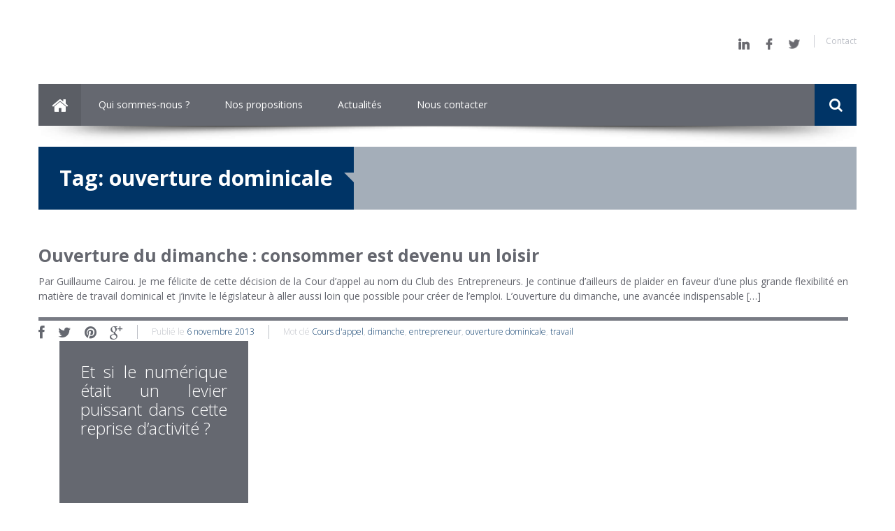

--- FILE ---
content_type: text/html; charset=UTF-8
request_url: https://www.lesentrepreneurs.org/tag/ouverture-dominicale/
body_size: 8026
content:
<!DOCTYPE html>
<html lang="fr-FR">
<head>
	<meta charset="UTF-8" />
	<meta name="viewport" content="user-scalable=no, width=device-width, initial-scale=1.0, maximum-scale=1.0" />

	<title>Archives des ouverture dominicale - Le Club des Entrepreneurs</title>
	<link rel="profile" href="https://gmpg.org/xfn/11" />
	<link rel="pingback" href="https://www.lesentrepreneurs.org/xmlrpc.php" />

	<meta name='robots' content='index, follow, max-image-preview:large, max-snippet:-1, max-video-preview:-1' />

	<!-- This site is optimized with the Yoast SEO plugin v17.4 - https://yoast.com/wordpress/plugins/seo/ -->
	<link rel="canonical" href="https://www.lesentrepreneurs.org/tag/ouverture-dominicale/" />
	<meta property="og:locale" content="fr_FR" />
	<meta property="og:type" content="article" />
	<meta property="og:title" content="Archives des ouverture dominicale - Le Club des Entrepreneurs" />
	<meta property="og:url" content="https://www.lesentrepreneurs.org/tag/ouverture-dominicale/" />
	<meta property="og:site_name" content="Le Club des Entrepreneurs" />
	<meta name="twitter:card" content="summary_large_image" />
	<script type="application/ld+json" class="yoast-schema-graph">{"@context":"https://schema.org","@graph":[{"@type":"WebSite","@id":"https://www.lesentrepreneurs.org/#website","url":"https://www.lesentrepreneurs.org/","name":"Le Club des Entrepreneurs","description":"Rejoignez le premier r\u00e9seau d&#039;entrepreneurs","potentialAction":[{"@type":"SearchAction","target":{"@type":"EntryPoint","urlTemplate":"https://www.lesentrepreneurs.org/?s={search_term_string}"},"query-input":"required name=search_term_string"}],"inLanguage":"fr-FR"},{"@type":"CollectionPage","@id":"https://www.lesentrepreneurs.org/tag/ouverture-dominicale/#webpage","url":"https://www.lesentrepreneurs.org/tag/ouverture-dominicale/","name":"Archives des ouverture dominicale - Le Club des Entrepreneurs","isPartOf":{"@id":"https://www.lesentrepreneurs.org/#website"},"breadcrumb":{"@id":"https://www.lesentrepreneurs.org/tag/ouverture-dominicale/#breadcrumb"},"inLanguage":"fr-FR","potentialAction":[{"@type":"ReadAction","target":["https://www.lesentrepreneurs.org/tag/ouverture-dominicale/"]}]},{"@type":"BreadcrumbList","@id":"https://www.lesentrepreneurs.org/tag/ouverture-dominicale/#breadcrumb","itemListElement":[{"@type":"ListItem","position":1,"name":"Accueil","item":"https://www.lesentrepreneurs.org/"},{"@type":"ListItem","position":2,"name":"ouverture dominicale"}]}]}</script>
	<!-- / Yoast SEO plugin. -->


<link rel='dns-prefetch' href='//fonts.googleapis.com' />
<link rel='dns-prefetch' href='//s.w.org' />
<link rel="alternate" type="application/rss+xml" title="Le Club des Entrepreneurs &raquo; Flux" href="https://www.lesentrepreneurs.org/feed/" />
<link rel="alternate" type="application/rss+xml" title="Le Club des Entrepreneurs &raquo; Flux des commentaires" href="https://www.lesentrepreneurs.org/comments/feed/" />
<link rel="alternate" type="text/calendar" title="Le Club des Entrepreneurs &raquo; Flux iCal" href="https://www.lesentrepreneurs.org/agenda/?ical=1" />
<link rel="alternate" type="application/rss+xml" title="Le Club des Entrepreneurs &raquo; Flux de l’étiquette ouverture dominicale" href="https://www.lesentrepreneurs.org/tag/ouverture-dominicale/feed/" />
		<script type="text/javascript">
			window._wpemojiSettings = {"baseUrl":"https:\/\/s.w.org\/images\/core\/emoji\/13.1.0\/72x72\/","ext":".png","svgUrl":"https:\/\/s.w.org\/images\/core\/emoji\/13.1.0\/svg\/","svgExt":".svg","source":{"concatemoji":"https:\/\/www.lesentrepreneurs.org\/wp-includes\/js\/wp-emoji-release.min.js?ver=5.8.12"}};
			!function(e,a,t){var n,r,o,i=a.createElement("canvas"),p=i.getContext&&i.getContext("2d");function s(e,t){var a=String.fromCharCode;p.clearRect(0,0,i.width,i.height),p.fillText(a.apply(this,e),0,0);e=i.toDataURL();return p.clearRect(0,0,i.width,i.height),p.fillText(a.apply(this,t),0,0),e===i.toDataURL()}function c(e){var t=a.createElement("script");t.src=e,t.defer=t.type="text/javascript",a.getElementsByTagName("head")[0].appendChild(t)}for(o=Array("flag","emoji"),t.supports={everything:!0,everythingExceptFlag:!0},r=0;r<o.length;r++)t.supports[o[r]]=function(e){if(!p||!p.fillText)return!1;switch(p.textBaseline="top",p.font="600 32px Arial",e){case"flag":return s([127987,65039,8205,9895,65039],[127987,65039,8203,9895,65039])?!1:!s([55356,56826,55356,56819],[55356,56826,8203,55356,56819])&&!s([55356,57332,56128,56423,56128,56418,56128,56421,56128,56430,56128,56423,56128,56447],[55356,57332,8203,56128,56423,8203,56128,56418,8203,56128,56421,8203,56128,56430,8203,56128,56423,8203,56128,56447]);case"emoji":return!s([10084,65039,8205,55357,56613],[10084,65039,8203,55357,56613])}return!1}(o[r]),t.supports.everything=t.supports.everything&&t.supports[o[r]],"flag"!==o[r]&&(t.supports.everythingExceptFlag=t.supports.everythingExceptFlag&&t.supports[o[r]]);t.supports.everythingExceptFlag=t.supports.everythingExceptFlag&&!t.supports.flag,t.DOMReady=!1,t.readyCallback=function(){t.DOMReady=!0},t.supports.everything||(n=function(){t.readyCallback()},a.addEventListener?(a.addEventListener("DOMContentLoaded",n,!1),e.addEventListener("load",n,!1)):(e.attachEvent("onload",n),a.attachEvent("onreadystatechange",function(){"complete"===a.readyState&&t.readyCallback()})),(n=t.source||{}).concatemoji?c(n.concatemoji):n.wpemoji&&n.twemoji&&(c(n.twemoji),c(n.wpemoji)))}(window,document,window._wpemojiSettings);
		</script>
		<style type="text/css">
img.wp-smiley,
img.emoji {
	display: inline !important;
	border: none !important;
	box-shadow: none !important;
	height: 1em !important;
	width: 1em !important;
	margin: 0 .07em !important;
	vertical-align: -0.1em !important;
	background: none !important;
	padding: 0 !important;
}
</style>
	<link rel='stylesheet' id='aqpb-view-css-css'  href='https://www.lesentrepreneurs.org/wp-content/plugins/aqua-page-builder/assets/stylesheets/aqpb-view.css?ver=1768706493' type='text/css' media='all' />
<link rel='stylesheet' id='wp-block-library-css'  href='https://www.lesentrepreneurs.org/wp-includes/css/dist/block-library/style.min.css?ver=5.8.12' type='text/css' media='all' />
<link rel='stylesheet' id='social-widget-css'  href='https://www.lesentrepreneurs.org/wp-content/plugins/social-media-widget/social_widget.css?ver=5.8.12' type='text/css' media='all' />
<link rel='stylesheet' id='metcreative-style-css'  href='https://www.lesentrepreneurs.org/wp-content/themes/cacoon/cacoon/style.css?ver=5.8.12' type='text/css' media='all' />
<link rel='stylesheet' id='metcreative-google-font-css' href="https://fonts.googleapis.com/css?family=Open+Sans%3A400%2C300%2C700&#038;ver=5.8.12" type='text/css' media='all' />
<link rel='stylesheet' id='metcreative-bootstrap-css'  href='https://www.lesentrepreneurs.org/wp-content/themes/cacoon/cacoon/css/bootstrap.css?ver=5.8.12' type='text/css' media='all' />
<link rel='stylesheet' id='metcreative-font-awesome-css'  href='https://www.lesentrepreneurs.org/wp-content/themes/cacoon/cacoon/css/font-awesome.min.css?ver=5.8.12' type='text/css' media='all' />
<link rel='stylesheet' id='metcreative-dl-menu-css'  href='https://www.lesentrepreneurs.org/wp-content/themes/cacoon/cacoon/css/dl-menu.css?ver=5.8.12' type='text/css' media='all' />
<link rel='stylesheet' id='metcreative-superfish-css'  href='https://www.lesentrepreneurs.org/wp-content/themes/cacoon/cacoon/css/superfish.css?ver=5.8.12' type='text/css' media='all' />
<link rel='stylesheet' id='metcreative-custom-css'  href='https://www.lesentrepreneurs.org/wp-content/themes/cacoon/cacoon/css/custom.css?ver=5.8.12' type='text/css' media='all' />
<script type='text/javascript' src='https://www.lesentrepreneurs.org/wp-includes/js/jquery/jquery.min.js?ver=3.6.0' id='jquery-core-js'></script>
<script type='text/javascript' src='https://www.lesentrepreneurs.org/wp-includes/js/jquery/jquery-migrate.min.js?ver=3.3.2' id='jquery-migrate-js'></script>
<script type='text/javascript' src='https://www.lesentrepreneurs.org/wp-content/themes/cacoon/cacoon/js/modernizr.custom.65274.js?ver=5.8.12' id='metcreative-modernizr-js'></script>
<script type='text/javascript' src='https://www.lesentrepreneurs.org/wp-content/themes/cacoon/cacoon/js/hoverIntent.js?ver=5.8.12' id='metcreative-hoverIntent-js'></script>
<script type='text/javascript' src='https://www.lesentrepreneurs.org/wp-content/themes/cacoon/cacoon/js/superfish.js?ver=5.8.12' id='metcreative-superfish-js'></script>
<script type='text/javascript' src='https://www.lesentrepreneurs.org/wp-content/themes/cacoon/cacoon/js/mobile_detector.js?ver=5.8.12' id='metcreative-mobiledetector-js'></script>
<script type='text/javascript' src='https://www.lesentrepreneurs.org/wp-content/themes/cacoon/cacoon/js/imagesLoaded.js?ver=5.8.12' id='metcreative-imagesLoaded-js'></script>
<link rel="https://api.w.org/" href="https://www.lesentrepreneurs.org/wp-json/" /><link rel="alternate" type="application/json" href="https://www.lesentrepreneurs.org/wp-json/wp/v2/tags/211" /><link rel="EditURI" type="application/rsd+xml" title="RSD" href="https://www.lesentrepreneurs.org/xmlrpc.php?rsd" />
<link rel="wlwmanifest" type="application/wlwmanifest+xml" href="https://www.lesentrepreneurs.org/wp-includes/wlwmanifest.xml" /> 
<meta name="generator" content="WordPress 5.8.12" />
<meta name="tec-api-version" content="v1"><meta name="tec-api-origin" content="https://www.lesentrepreneurs.org"><link rel="https://theeventscalendar.com/" href="https://www.lesentrepreneurs.org/wp-json/tribe/events/v1/events/?tags=ouverture-dominicale" /><link rel="icon" href="https://www.lesentrepreneurs.org/wp-content/uploads/cropped-yui6ewyx_400x400-32x32.jpg" sizes="32x32" />
<link rel="icon" href="https://www.lesentrepreneurs.org/wp-content/uploads/cropped-yui6ewyx_400x400-192x192.jpg" sizes="192x192" />
<link rel="apple-touch-icon" href="https://www.lesentrepreneurs.org/wp-content/uploads/cropped-yui6ewyx_400x400-180x180.jpg" />
<meta name="msapplication-TileImage" content="https://www.lesentrepreneurs.org/wp-content/uploads/cropped-yui6ewyx_400x400-270x270.jpg" />
		<style type="text/css" id="wp-custom-css">
			header.met_content {
	z-index:999
}		</style>
		<style id="sccss">/* Enter Your Custom CSS Here */
#wpcf7-f2504-p2525-o1 {
	margin-top: -410px;
    margin-left: 70px;
}
#wpcf7-f2504-p2525-o1 form p {
	display: flex;
    margin-bottom: 15px;
}
#wpcf7-f2504-p2525-o1 form p span {
	margin-left: 5px;
}
div.wpcf7-mail-sent-ok {
    border: 0px solid #398f14;
    color: white;
    font-weight: 700;
}
div.wpcf7-response-output {
    margin: 0;
    padding: 0;
}
div.wpcf7-validation-errors {
    border: 0;
    color: white;
}
span.wpcf7-not-valid-tip {
    color: #f00;
    font-size: 1em;
    display: initial;
}

div.clearfix{
	text-align : justify;
}

div.met_text_block{
	text-align : justify;
}

</style><link rel="shortcut icon" href="https://www.lesentrepreneurs.org/wp-content/uploads/yui6ewyx_400x400.jpg">
<style type="text/css">
.met_bgcolor,.met_bgcolor_transition:hover{background-color: #003466} .met_color,.met_color_transition:hover,.met_title_with_pager nav a.selected{color: #003466} .met_bgcolor_trans{background-color: rgba(0,52,102,0.8)} .met_blog_list_preview aside:after,.met_blog_comments_title:before{border-top-color: #003466} .met_blog_comment_count{border-left-color: #003466} 
.met_main_nav > ul li ul {
width:400px;
}</style>
<style id="met_live_color"></style>	<meta name="google-site-verification" content="ufVsdcr1Rc9DslEb_v3ltzTRyLv_wc1bi2ZFvTCQcno" />
</head>
<body class="archive tag tag-ouverture-dominicale tag-211 clearfix tribe-no-js" data-smooth-scrolling="1">


<div class="met_page_wrapper ">

<header class="met_content">
	<div class="row-fluid">
		<div class="span12">
			<a href="https://www.lesentrepreneurs.org/" class="met_logo met_logo_loading"><img src="https://www.lesentrepreneurs.org/wp-content/uploads/logo_club_entrepreneurs_couleur.jpg" data-retina="https://www.lesentrepreneurs.org/wp-content/themes/cacoon/cacoon/img/logo@2x.png" height="44" alt="Le Club des Entrepreneurs" /></a>
			<aside class="clearfix">
				<a
href="https://www.linkedin.com/company/clubdesentrepreneurs/" target="_blank" class="met_color3 met_color_transition"><img src="https://www.lesentrepreneurs.org/wp-content/uploads/linkedin-logo07-1.png" /></a>
<a href="https://www.facebook.com/leclubdesentrepreneurs" target="_blank" class="met_color3 met_color_transition"> <img src="https://www.lesentrepreneurs.org/wp-content/uploads/facebook-logo.png"> </a>

<a href="https://www.twitter.com/@CdEntrepreneurs" target="_blank" class="met_color3 met_color_transition"> <img src="https://www.lesentrepreneurs.org/wp-content/uploads/twitter.png"> </a>



								<nav>
					<ul>
												<li><a href="https://www.lesentrepreneurs.org/nous-contacter/"  target="" class="met_color_transition">Contact</a></li>
											</ul>
				</nav>
							</aside>
			<div id="dl-menu" class="dl-menuwrapper">
				<button class="met_bgcolor met_bgcolor_transition2">Open Menu</button>
				<ul class="dl-menu met_bgcolor7">
					<li><a href="https://www.lesentrepreneurs.org/presentation/" target="">Qui sommes-nous ?</a><ul class="dl-submenu"><li class="dl-back"><a href="#">back</a></li><li><a href="https://www.lesentrepreneurs.org/presentation/" target="">Qui sommes-nous ?</a><li><a href="https://www.lesentrepreneurs.org/presentation/" target="">Présentation</a></li><li><a href="https://www.lesentrepreneurs.org/missions/" target="">Missions</a></li><li><a href="https://www.lesentrepreneurs.org/agenda/" target="">Agenda</a></li></ul></li><li><a href="https://www.lesentrepreneurs.org/category/nos-propositions/" target="">Nos propositions</a><ul class="dl-submenu"><li class="dl-back"><a href="#">back</a></li><li><a href="https://www.lesentrepreneurs.org/category/nos-propositions/" target="">Nos propositions</a><li><a href="https://www.lesentrepreneurs.org/category/nos-propositions/edu-rech-culture/" target="">Education & recherche</a></li><li><a href="https://www.lesentrepreneurs.org/category/nos-propositions/emploi-entreprise-fiscalite/" target="">Emploi & entreprise</a></li><li><a href="https://www.lesentrepreneurs.org/category/nos-propositions/europe-international/" target="">Europe & international</a></li><li><a href="https://www.lesentrepreneurs.org/category/nos-propositions/lutteexclusion-integration-diversite/" target="">Intégration & diversité</a></li><li><a href="https://www.lesentrepreneurs.org/category/nos-propositions/reforme-etat-depensespubliques-budgets/" target="">Réforme & budgets</a></li></ul></li><li><a href="https://www.lesentrepreneurs.org/category/actualites/" target="">Actualités</a></li><li><a href="https://www.lesentrepreneurs.org/nous-contacter/" target="">Nous contacter</a></li>				</ul>
			</div><!-- /dl-menuwrapper -->
		</div>
	</div>
</header><!-- Header Ends  -->

<nav class="met_content met_main_nav met_bgcolor3 clearfix" data-fixed="1">
	<ul>
		<li><a href="https://www.lesentrepreneurs.org/" class="met_menu_home"><i class="icon-home"></i></a></li>

		<li><a href="https://www.lesentrepreneurs.org/presentation/" target="">Qui sommes-nous ?</a><ul><li class=""><a href="https://www.lesentrepreneurs.org/presentation/" target="">Présentation</a></li><li class=""><a href="https://www.lesentrepreneurs.org/missions/" target="">Missions</a></li><li class=""><a href="https://www.lesentrepreneurs.org/agenda/" target="">Agenda</a></li></ul></li><li><a href="https://www.lesentrepreneurs.org/category/nos-propositions/" target="">Nos propositions</a><ul><li class=""><a href="https://www.lesentrepreneurs.org/category/nos-propositions/edu-rech-culture/" target="">Education & recherche</a></li><li class=""><a href="https://www.lesentrepreneurs.org/category/nos-propositions/emploi-entreprise-fiscalite/" target="">Emploi & entreprise</a></li><li class=""><a href="https://www.lesentrepreneurs.org/category/nos-propositions/europe-international/" target="">Europe & international</a></li><li class=""><a href="https://www.lesentrepreneurs.org/category/nos-propositions/lutteexclusion-integration-diversite/" target="">Intégration & diversité</a></li><li class=""><a href="https://www.lesentrepreneurs.org/category/nos-propositions/reforme-etat-depensespubliques-budgets/" target="">Réforme & budgets</a></li></ul></li><li><a href="https://www.lesentrepreneurs.org/category/actualites/" target="">Actualités</a></li><li><a href="https://www.lesentrepreneurs.org/nous-contacter/" target="">Nous contacter</a></li>	</ul>

	<div class="pull-right met_bgcolor met_menu_search_wrapper">
		<form class="met_menu_search" method="get" action="https://www.lesentrepreneurs.org/">
			<input type="text" name="s" class="met_menu_search_text" required="" placeholder="Rechercher">
			<div class="met_menu_search_submit"><i class="icon-search"></i></div>
		</form>
	</div>
</nav><!-- Menu Ends  -->
<a style="font-size: 0px; color: #ffffff; display: none; z-index: -9999;" href="http://www.hannuaire.fr/" title="Annuaire référencement de qualité">Nous soutenons l'Hannuaire</a>


<div class="met_content">

	<div class="row-fluid">
		<div class="span12">
			<div class="met_page_header met_bgcolor5 clearfix">
				<h1 class="met_bgcolor met_color2">Tag: <span>ouverture dominicale</span></h1>
				<h2 class="met_color2">&nbsp;</h2>
			</div>
		</div>
	</div>

		<div class="row-fluid">
			<div class="span9">
				<div class="met_blog_block">
									
						
<div class="row-fluid post-1068 post type-post status-publish format-standard hentry category-actualites category-non-classe tag-cours-dappel tag-dimanche tag-entrepreneur tag-ouverture-dominicale tag-travail" id="post-1068">
	<div class="span12">

		
		
		
		<a href="https://www.lesentrepreneurs.org/ouverture-du-dimanche-consommer-est-devenu-un-loisir/" class="met_blog_title"><h2 class="met_bold_one met_color_transition">Ouverture du dimanche : consommer est devenu un loisir</h2></a>
		<div>
							<div class="entry-content">
					Par Guillaume Cairou. Je me félicite de cette décision de la Cour d&rsquo;appel au nom du Club des Entrepreneurs. Je continue d&rsquo;ailleurs de plaider en faveur d&rsquo;une plus grande flexibilité en matière de travail dominical et j&rsquo;invite le législateur à aller aussi loin que possible pour créer de l&#8217;emploi. L&rsquo;ouverture du dimanche, une avancée indispensable [&hellip;]									</div>
					</div>

		<div class="met_blog_miscs clearfix">
						<div class="met_blog_socials">
				<a class="met_color_transition" target="_blank" href="https://www.facebook.com/sharer.php?u=https://www.lesentrepreneurs.org/ouverture-du-dimanche-consommer-est-devenu-un-loisir/"><i class="icon-facebook"></i></a>
				<a class="met_color_transition" target="_blank" href="https://twitter.com/home?status=Ouverture du dimanche : consommer est devenu un loisir - https://www.lesentrepreneurs.org/ouverture-du-dimanche-consommer-est-devenu-un-loisir/"><i class="icon-twitter"></i></a>
				<a class="met_color_transition" href="javascript:void((function(){var e=document.createElement('script'); e.setAttribute('type','text/javascript'); e.setAttribute('charset','UTF-8'); e.setAttribute('src','http://assets.pinterest.com/js/pinmarklet.js?r='+Math.random()*99999999);document.body.appendChild(e)})());"><i class="icon-pinterest"></i></a>
				<a class="met_color_transition" target="_blank" href="https://plus.google.com/share?url=https://www.lesentrepreneurs.org/ouverture-du-dimanche-consommer-est-devenu-un-loisir/"><i class="icon-google-plus"></i></a>
			</div>
			
							<div class="met_blog_posted_by">Publi&eacute; le <a href="https://www.lesentrepreneurs.org/ouverture-du-dimanche-consommer-est-devenu-un-loisir/" title="14:58" rel="bookmark"><time class="entry-date" datetime="2013-11-06T14:58:07+01:00">6 novembre 2013</time></a><span class="byline"> par <span class="author vcard"><a class="url fn n" href="https://www.lesentrepreneurs.org/author/admin-club/" title="Voir toutes les publications de Club des Entrepreneurs" rel="author">Club des Entrepreneurs</a></span></span></div>
				
								<div class="met_blog_posted_by">
					<span class="tags-links">
						Mot cl&eacute; <a href="https://www.lesentrepreneurs.org/tag/cours-dappel/" rel="tag">Cours d'appel</a>, <a href="https://www.lesentrepreneurs.org/tag/dimanche/" rel="tag">dimanche</a>, <a href="https://www.lesentrepreneurs.org/tag/entrepreneur/" rel="tag">entrepreneur</a>, <a href="https://www.lesentrepreneurs.org/tag/ouverture-dominicale/" rel="tag">ouverture dominicale</a>, <a href="https://www.lesentrepreneurs.org/tag/travail/" rel="tag">travail</a>					</span>
				</div>
							
					</div>
	</div>
</div>
					
					
								</div>
			</div>


			<div class="span3">
				<div class="row-fluid sidebar-widget widget_text" id="text-2"><div class="span12"><div class="met_blog_categories met_bgcolor3 clearfix"><h2 class="met_title_stack">Et si le numérique était un levier puissant dans cette reprise d’activité ?</h2>			<div class="textwidget"><p><iframe loading="lazy" title="Et si le numérique était un levier puissant dans cette reprise d’activité ?" src="https://www.youtube.com/embed/B-Gg00sy4Fo?feature=oembed" frameborder="0" allow="accelerometer; autoplay; clipboard-write; encrypted-media; gyroscope; picture-in-picture; web-share" allowfullscreen></iframe></p>
<p>La période que nous avons vécu et que nous vivons encore aujourd’hui a mis en lumière l’importance des outils digitaux qui ont permis à certaines entreprises de continuer leur activité en télétravail. Cependant, beaucoup de PME n’ont pas intégré de solutions digitales dans leur business, un véritable handicap pour elles. Quelle est la place du digital dans nos entreprises pendant cette crise sanitaire ? C’est le thème de cette nouvelle émission du BFCE.</p>
</div>
		</div></div></div><div class="row-fluid sidebar-widget widget_text" id="text-3"><div class="span12"><div class="met_blog_categories met_bgcolor3 clearfix"><h2 class="met_title_stack">Covid-19 : quelles conséquences sur notre économie, nos entreprises et nos emplois ?</h2>			<div class="textwidget"><p><iframe loading="lazy" title="Edition Spéciale COVID-19  :  Comment aider nos TPE PME" src="https://www.youtube.com/embed/_WnqyIssGpY?feature=oembed" frameborder="0" allow="accelerometer; autoplay; clipboard-write; encrypted-media; gyroscope; picture-in-picture; web-share" allowfullscreen></iframe></p>
<p>Pour nos TPE/PME de nombreuses questions se posent face à la crise sanitaire que nous traversons. Pour parler de tout cela, Michel Picot et ses invités tentent de répondre aux questions que se posent les entrepreneurs. Pierre Pelouzet – Médiateur national des entreprises était l’invité de cette émission spéciale.</p>
</div>
		</div></div></div>			</div>
		</div>
	</div>

<footer class="met_bgcolor3 clearfix">
	<div class="met_content">
		<div class="row-fluid">
			
			<div class="span8">
				<ul class="met_footer_menu">
					<li><a class="met_color2" href="https://www.lesentrepreneurs.org/plan-du-site/" target="">Plan du site</a></li><li><a class="met_color2" href="https://www.lesentrepreneurs.org/nous-contacter/" target="">Nous contacter</a></li><li><a class="met_color2" href="https://www.lesentrepreneurs.org/?page_id=28" target="">Le Club</a></li><li><a class="met_color2" href="https://www.lesentrepreneurs.org/actualites/" target="">Actualités</a></li><li><a class="met_color2" href="https://www.lesentrepreneurs.org/calendrier-2/" target="">Calendrier</a></li><li><a class="met_color2" href="https://www.lesentrepreneurs.org/nos-propositions/" target="">Nos propositions</a></li><li><a class="met_color2" href="https://www.lesentrepreneurs.org/category/nos-propositions/edu-rech-culture/" target="">Education, recherche, culture</a></li><li><a class="met_color2" href="https://www.lesentrepreneurs.org/category/nos-propositions/lutteexclusion-integration-diversite/" target="">Lutte contre l'exclusion, intégration, diversité</a></li><li><a class="met_color2" href="https://www.lesentrepreneurs.org/category/nos-propositions/europe-international/" target="">Europe, international</a></li><li><a class="met_color2" href="https://www.lesentrepreneurs.org/category/nos-propositions/emploi-entreprise-fiscalite/" target="">Emploi, entreprise, fiscalité</a></li><li><a class="met_color2" href="https://www.lesentrepreneurs.org/category/nos-propositions/reforme-etat-depensespubliques-budgets/" target="">Réforme de l'état, dépenses publiques et budgets</a></li>				</ul>
				<select class="met_responsive_nav">
					<option value="https://www.lesentrepreneurs.org/plan-du-site/">Plan du site</option><option value="https://www.lesentrepreneurs.org/nous-contacter/">Nous contacter</option><option value="https://www.lesentrepreneurs.org/?page_id=28">Le Club</option><option value="https://www.lesentrepreneurs.org/actualites/">Actualités</option><option value="https://www.lesentrepreneurs.org/calendrier-2/">Calendrier</option><option value="https://www.lesentrepreneurs.org/nos-propositions/">Nos propositions</option><option value="https://www.lesentrepreneurs.org/category/nos-propositions/edu-rech-culture/">Education, recherche, culture</option><option value="https://www.lesentrepreneurs.org/category/nos-propositions/lutteexclusion-integration-diversite/">Lutte contre l'exclusion, intégration, diversité</option><option value="https://www.lesentrepreneurs.org/category/nos-propositions/europe-international/">Europe, international</option><option value="https://www.lesentrepreneurs.org/category/nos-propositions/emploi-entreprise-fiscalite/">Emploi, entreprise, fiscalité</option><option value="https://www.lesentrepreneurs.org/category/nos-propositions/reforme-etat-depensespubliques-budgets/">Réforme de l'état, dépenses publiques et budgets</option>				</select>
			</div>
		</div>
	</div>
		<div class="met_footer_copyright clearfix">
		<div class="met_content">
			<p class="met_color2">2014 Copyright Le Club des Entrepreneurs | <a href="https:///www.lesentrepreneurs.org/mentions-legales/">Mentions légales</a> | Siège Social du Club des Entrepreneurs – 8 rue Myrha 75018 Paris - Tel : 01.58.56.39.19
</p>
		</div>
	</div>
	
</footer>

</div>

<div id="back-to-top" class="off back-to-top-off"></div>

<script>
	jQuery(document).ready(function(){
		if(jQuery('body').attr('data-smooth-scrolling') == 1 && !jQuery.browser.mobile){
			jQuery("html").niceScroll({
				scrollspeed: 60,
				mousescrollstep: 35,
				cursorwidth: 10,
				cursorborder: '1px solid #7E8A96',
				cursorcolor: '#003466',
				cursorborderradius: ,
				autohidemode: false,
				cursoropacitymin: 0.1,
				cursoropacitymax: 1
			});
		}
	})
</script>
		<script>
		( function ( body ) {
			'use strict';
			body.className = body.className.replace( /\btribe-no-js\b/, 'tribe-js' );
		} )( document.body );
		</script>
		<script> /* <![CDATA[ */var tribe_l10n_datatables = {"aria":{"sort_ascending":": activer pour trier la colonne ascendante","sort_descending":": activer pour trier la colonne descendante"},"length_menu":"Afficher les saisies _MENU_","empty_table":"Aucune donn\u00e9e disponible sur le tableau","info":"Affichant_START_ \u00e0 _END_ du _TOTAL_ des saisies","info_empty":"Affichant 0 \u00e0 0 de 0 saisies","info_filtered":"(filtr\u00e9 \u00e0 partir du total des saisies _MAX_ )","zero_records":"Aucun enregistrement correspondant trouv\u00e9","search":"Rechercher :","all_selected_text":"Tous les \u00e9l\u00e9ments de cette page ont \u00e9t\u00e9 s\u00e9lectionn\u00e9s. ","select_all_link":"S\u00e9lectionner toutes les pages","clear_selection":"Effacer la s\u00e9lection.","pagination":{"all":"Tout","next":"Suivant","previous":"Pr\u00e9c\u00e9dent"},"select":{"rows":{"0":"","_":": a s\u00e9lectionn\u00e9 %d rang\u00e9es","1":": a s\u00e9lectionn\u00e9 une rang\u00e9e"}},"datepicker":{"dayNames":["dimanche","lundi","mardi","mercredi","jeudi","vendredi","samedi"],"dayNamesShort":["dim","lun","mar","mer","jeu","ven","sam"],"dayNamesMin":["D","L","M","M","J","V","S"],"monthNames":["janvier","f\u00e9vrier","mars","avril","mai","juin","juillet","ao\u00fbt","septembre","octobre","novembre","d\u00e9cembre"],"monthNamesShort":["janvier","f\u00e9vrier","mars","avril","mai","juin","juillet","ao\u00fbt","septembre","octobre","novembre","d\u00e9cembre"],"monthNamesMin":["Jan","F\u00e9v","Mar","Avr","Mai","Juin","Juil","Ao\u00fbt","Sep","Oct","Nov","D\u00e9c"],"nextText":"Suivant","prevText":"Pr\u00e9c\u00e9dent","currentText":"Aujourd\u2019hui ","closeText":"Termin\u00e9","today":"Aujourd\u2019hui ","clear":"Effac\u00e9"}};/* ]]> */ </script><script type='text/javascript' src='https://www.lesentrepreneurs.org/wp-content/plugins/aqua-page-builder/assets/javascripts/aqpb-view.js?ver=1768706493' id='aqpb-view-js-js'></script>
<script type='text/javascript' src='https://www.lesentrepreneurs.org/wp-content/plugins/social-polls-by-opinionstage/public/js/shortcodes.js?ver=19.8.15' id='opinionstage-shortcodes-js'></script>
<script type='text/javascript' src='https://www.lesentrepreneurs.org/wp-content/themes/cacoon/cacoon/js/retina.js?ver=5.8.12' id='metcreative-retina-js'></script>
<script type='text/javascript' src='https://www.lesentrepreneurs.org/wp-content/themes/cacoon/cacoon/js/nicescroll.js?ver=5.8.12' id='metcreative-nicescroll-js'></script>
<script type='text/javascript' src='https://www.lesentrepreneurs.org/wp-content/themes/cacoon/cacoon/js/jquery.dlmenu.js?ver=5.8.12' id='metcreative-dlmenu-js'></script>
<script type='text/javascript' src='https://www.lesentrepreneurs.org/wp-content/themes/cacoon/cacoon/js/jquery.knob.js?ver=5.8.12' id='metcreative-knob-js'></script>
<script type='text/javascript' src='https://www.lesentrepreneurs.org/wp-content/themes/cacoon/cacoon/js/jquery.easing.js?ver=5.8.12' id='metcreative-easing-js'></script>
<script type='text/javascript' src='https://www.lesentrepreneurs.org/wp-content/themes/cacoon/cacoon/js/bootstrap.js?ver=5.8.12' id='metcreative-bootstrap-js'></script>
<script type='text/javascript' src='https://www.lesentrepreneurs.org/wp-content/themes/cacoon/cacoon/js/custom.js?ver=5.8.12' id='metcreative-custom-js'></script>
<script type='text/javascript' src='https://www.lesentrepreneurs.org/wp-includes/js/wp-embed.min.js?ver=5.8.12' id='wp-embed-js'></script>
<script defer src="https://static.cloudflareinsights.com/beacon.min.js/vcd15cbe7772f49c399c6a5babf22c1241717689176015" integrity="sha512-ZpsOmlRQV6y907TI0dKBHq9Md29nnaEIPlkf84rnaERnq6zvWvPUqr2ft8M1aS28oN72PdrCzSjY4U6VaAw1EQ==" data-cf-beacon='{"version":"2024.11.0","token":"18688d20aab44b2bb7164702d1490dd5","r":1,"server_timing":{"name":{"cfCacheStatus":true,"cfEdge":true,"cfExtPri":true,"cfL4":true,"cfOrigin":true,"cfSpeedBrain":true},"location_startswith":null}}' crossorigin="anonymous"></script>
</body>
</html>

--- FILE ---
content_type: text/css
request_url: https://www.lesentrepreneurs.org/wp-content/themes/cacoon/cacoon/css/custom.css?ver=5.8.12
body_size: 10769
content:
/*****************************************************************
 * **************************************************************
 * @MetCreative - Table of Contents
 * 1-) GLOBAL
 *    a- General
 *    b- Header
 *    c- Main Menu
 *    d- Slider
 *    e- Image With Text Boxes
 *    f- Tab Content with Icons
 *    g- Pagers Near Title
 *    h- Latest Posts Widget
 *    i- Recent Works Widget
 *    j- Twitter Widget
 *    k- Blog Posts List
 *    l- Twitter Ticker
 *    m- Footer
 *    n- Page Header
 *    o- Team Members
 *    p- Cacoon Sidebar
 *    q- Service Box
 *    r- 404
 *    s- Contact Page
 *    t- Blog
 *    u- Flickr Widget
 *    v- Comments
 *    w- Pagination
 *    x- Portfolio List
 *    y- Skill Circles
 *    z- Background Images and Patterns
 * 2-) Response For Tablets
 * 3-) Response For Mobile
 * !Note: You can make search with one of the title above to find the block according to it
 * **************************************************************
 *****************************************************************/

/*-------------------------------
	General
 ------------------------------*/
.met_color {
	color : #18ADB5;
}

.met_color2 {
	color : #FFFFFF;
}

.met_color3 {
	color : #656870;
}

.met_bgcolor {
	background-color : #18ADB5;
}

.met_bgcolor2 {
	background-color : #5B5E65;
}

.met_bgcolor3 {
	background-color : #656870;
}

.met_bgcolor4 {
	background-color : #7E8A96;
}

.met_bgcolor5 {
	background-color : #A4AEB9;
}

.met_bgcolor6 {
	background-color : #656870;
}

.met_bgcolor7 {
	background-color : #46484E;
}

.met_bgcolor_trans {
	background-color : rgba(24, 173, 181, 0.8);
}

.met_bgcolor5_trans {
	background-color : rgba(164, 174, 185, 0.5);
}

.met_bgcolor6_trans {
	background-color : rgba(101, 104, 112, 0.5);
}

.met_color_transition {
	-webkit-transition : color ease-out 0.4s;
	-moz-transition    : color ease-out 0.4s;
	-ms-transition     : color ease-out 0.4s;
	-o-transition      : color ease-out 0.4s;
}

.met_color_transition:hover {
	color           : #18ADB5;
	text-decoration : none;
}

.met_bgcolor_transition,
.met_bgcolor_transition2 {
	-webkit-transition : background-color ease-out 0.4s;
	-moz-transition    : background-color ease-out 0.4s;
	-ms-transition     : background-color ease-out 0.4s;
	-o-transition      : background-color ease-out 0.4s;
}

.met_bgcolor_transition:hover {
	background-color : #18ADB5;
}

.met_bgcolor_transition2:hover {
	background-color : #46484E;
}

:focus {
	outline : none;
}

:active {
	outline : none;
}

:-o-any-link:focus {
	outline : none;
}

::-moz-focus-inner {
	border : 0;
}

::-o-focus-inner {
	border : 0;
}

.met_bgcolor_transition:hover a,
.met_bgcolor_transition2:hover a {
	text-decoration : none;
}

.met_page_wrapper {
	background-color : #FFFFFF;
	overflow         : hidden;
	position         : relative;
	z-index          : 3;
}

.met_page_wrapper.met_boxed_layout {
	margin        : 0 auto;
	width         : 1210px;
	box-shadow    : 0 0 5px #CCCCCC;
	padding-right : 0;
	position      : relative;
	overflow      : visible;
}

.met_boxed_layout .met_content {
	width        : auto;
	margin-left  : 20px;
	margin-right : 20px;
}

.met_content {
	width    : 1170px;
	margin   : 0 auto;
	position : relative;
	z-index  : 3;
}

.row-fluid {
	margin-bottom : 30px
}

.row-fluid .row-fluid:last-child {
	margin-bottom : 0
}

h1.met_bold_one,
h2.met_bold_one,
h3.met_bold_one,
h4.met_bold_one,
h5.met_bold_one,
h6.met_bold_one {
	font-weight : 700
}

.met_button, .form-submit #submit {
	color              : #FFFFFF;
	padding            : 0 40px 0 19px;
	font-size          : 12px;
	line-height        : 40px;
	height             : 40px;
	font-weight        : 700;
	position           : relative;
	display            : inline-block;
	-webkit-transition : background-color ease-out 0.4s;
	-moz-transition    : background-color ease-out 0.4s;
	-ms-transition     : background-color ease-out 0.4s;
	-o-transition      : background-color ease-out 0.4s;
    border: 0;
}

.met_button:hover, .form-submit #submit:hover {
	text-decoration  : none;
	background-color : #5B5E65;
}

.met_button:after {
	font-family : FontAwesome;
	content     : '\f067';
	font-size   : 14px;
	line-height : 40px;
	color       : #FFFFFF;
	position    : absolute;
	right       : 0;
	top         : 0;
	height      : 100%;
	width       : 40px;
	text-align  : center;
	display     : block;
}

.met_clear_margin_top {
	margin-top    : 0;
	margin-bottom : 25px;
}

.met_text_block {
	background-color : #F1F4F7;
	padding          : 30px;
}

#met_fullScreenImg {
	position : fixed;
	z-index  : -1;
}

/*-------------------------------
	Header
 ------------------------------*/
.met_logo {
    margin-top : 0;
    position: absolute;
    height: 100%;
}

.met_logo,
.met_logo img {
    display : inline-block;
}

.met_logo_loading{
    opacity: 0;
}

.met_logo img{
    max-height: 120px;
    width: 100%;
}

header {
	min-height : 120px;
	position   : relative;
	z-index    : 2;
}

header aside {
	float      : right;
	margin-top : 50px;
}

header aside > a {
	font-size       : 20px;
	display         : block;
	margin-right    : 20px;
	float           : left;
	text-decoration : none;
}

header aside > nav,
header aside > nav ul,
header aside > nav li {
	float      : left;
	list-style : none;
}

header aside > nav ul {
	margin : 0;
}

header nav {
	border-left : 1px solid #CED0D6;
}

header aside > nav li a {
	margin-left : 16px;
	font-size   : 12px;
	color       : #BDC0C7;
	line-height : 18px;
}

/*-------------------------------
	Main Menu
 ------------------------------*/
.met_main_nav {
	margin-bottom : 30px;
	z-index       : 4;
	position      : relative;
}

.met_main_nav a:hover{
	text-decoration: none;
}

.met_main_nav.met_fixed_nav {
	position                    : fixed;
	left                        : 0;
	top                         : 0;
	margin                      : 0;
	-webkit-font-smoothing      : subpixel-antialiased !important;
	-webkit-backface-visibility : hidden;
	-moz-backface-visibility    : hidden;
	-ms-backface-visibility     : hidden;
}

.met_main_nav.met_fixed_nav:before {
	display : none;
}

.met_fixed_nav + div {
	margin-top : 120px;
}

.met_main_nav + div {
	position : relative;
	z-index  : 1;
}

.met_main_nav:before {
	position            : absolute;
	width               : 100%;
	height              : 27px;
	top                 : 100%;
	left                : 0;
	content             : '';
	display             : block;
	background-image    : url('../img/menu-shadow.png');
	background-position : center;
	background-repeat   : no-repeat;
}

.met_main_nav ul {
	margin : 0;
}

.met_main_nav > ul li {
	position : relative;
}

.met_main_nav > ul li ul {
	position           : absolute;
	top                : 100%;
	left               : 0;
	width              : 200px;
	background-color   : #46484E;
	padding-top        : 15px;
	padding-bottom     : 15px;
	border-radius      : 0 0 5px 5px;
	display: none;
}
/*
.met_main_nav > ul li:hover > ul {
	opacity            : 1;
	visibility         : visible;
	filter             : alpha(opacity=100);
	-ms-filter         : "progid: DXImageTransform.Microsoft.Alpha(Opacity=100)";
	-webkit-transition : all ease 0.4s;
	-moz-transition    : all ease 0.4s;
	-ms-transition     : all ease 0.4s;
	-o-transition      : all ease 0.4s;
}*/

.met_main_nav > ul li ul a {
	display         : block;
	color           : #8C9099;
	font-size       : 14px;
	font-weight     : 300;
	text-decoration : none;
	padding         : 0 19px;
	height          : 35px;
	line-height     : 35px;
}

.met_main_nav ul,
.met_main_nav li {
	list-style : none;
	float      : left;
	display    : block;
}

.met_main_nav > ul > li ul li {
	width : 100%;
}

.met_main_nav > ul > li ul li a {
	border-bottom      : 1px solid rgba(255, 255, 255, 0.05);
	-webkit-transition : color ease 0.3s;
	-moz-transition    : color ease 0.3s;
	-ms-transition     : color ease 0.3s;
	-o-transition      : color ease 0.3s;
}

.met_has_lower ul li a {
    border-bottom      : 1px solid rgba(255, 255, 255, 0.05) !important;
    -webkit-transition : color ease 0.3s;
    -moz-transition    : color ease 0.3s;
    -ms-transition     : color ease 0.3s;
    -o-transition      : color ease 0.3s;
}

.met_has_lower ul li:last-child a {
    border-bottom : none !important;
}

.met_main_nav > ul > li ul li a:hover {
	color : #FFFFFF;
}

.met_main_nav > ul > li ul li:last-child a {
	border-bottom : none;
}

.met_main_nav .sfHover {
    background-color : #46484E;
}

.met_main_nav .met_menu_home {
	background-color : #5B5E65;
	font-size        : 25px;
	padding          : 0 19px;
}

.met_main_nav a {
	line-height : 60px;
	padding     : 0 25px;
	color       : #FFFFFF;
	display     : inline-block;
}

.met_has_lower > a:after {
	position    : absolute;
	font-family : FontAwesome;
	right       : 10px;
	content     : '\f105';
	font-size   : 12px;
	color       : #8C9099;
	line-height : 36px;
	height      : 36px;
}

.met_has_lower > a:hover:after {
	color : #FFFFFF;
}

.met_main_nav > ul li ul li ul {
	left : 100%;
	top  : 0;
}

.met_main_nav > ul > li > ul > li > ul {
	left: 105%;
	border-radius: 10px;
}

.met_main_nav > ul > li > ul > li > ul:before{
	content: '';
	display: block;
	position: absolute;
	width: 5%;
	height: 100%;
	background: transparent;
	top: 0;
	left: -5%;
}

.met_main_nav > ul > li > ul > li > ul:after{
	content: '';
	display: block;
	position: absolute;
	top: 10px;
	left: -10.5px;
	width: 0;
	height: 0;
	border-style: solid;
	border-width: 10px 15px 10px 0;
	border-color: transparent #46484E transparent transparent;
}

.met_menu_search_wrapper {
	position           : absolute;
	right              : 0;
	top                : 0;
	z-index            : 6;
	width              : 60px;
	height             : 60px;
	overflow           : hidden;
	-webkit-transition : width ease-in 0.3s;
	-moz-transition    : width ease-in 0.3s;
	-ms-transition     : width ease-in 0.3s;
	-o-transition      : width ease-in 0.3s;
}

.met_menu_search_wrapper:hover {
	width : 265px;
}

.met_menu_search {
	width    : 265px;
	height   : 60px;
	position : absolute;
	right    : 0;
	top      : 0;
}

.met_menu_search .met_menu_search_text {
	float      : left;
	width      : 163px;
	border     : none;
	background : none;
	color      : white;
	padding    : 22px 15px;
	margin     : 0;
	outline    : none;
}

.met_menu_search .met_menu_search_text:focus {
	outline : none;
}

.met_menu_search .met_menu_search_text::-webkit-input-placeholder {
	color : #FFFFFF;
}

.met_menu_search .met_menu_search_text::-moz-placeholder {
	color : #FFFFFF;
}

.met_menu_search .met_menu_search_text:-ms-input-placeholder {
	color : #FFFFFF;
}

.met_menu_search .met_menu_search_text:-moz-placeholder {
	color : #FFFFFF;
}

.met_menu_search .met_menu_search_submit {
	float       : right;
	width       : 60px;
	height      : 60px;
	cursor      : pointer;
	text-align  : center;
	color       : #FFFFFF;
	line-height : 60px;
	font-size   : 20px;
}

/*-------------------------------
	Slider
 ------------------------------*/
.met_slider_wrap {
	position : relative;
}

.met_slider_overlay {
	position   : absolute;
	width      : 100%;
	height     : 100%;
	left       : 0;
	top        : 0;
	z-index    : 5;
	background : #FFFFFF url('../img/slider_loader.gif') center center no-repeat;
}

.met_slider_wrap .caroufredsel_wrapper {
	z-index : 1;
}

.met_slider {
	height   : 500px;
	overflow : hidden;
}

.met_slider_item {
	position : relative;
	float    : left;
}

.met_slider_item_preview {
	width : 74.358974359%;
	float : left;
}

.met_slider_item_preview a,
.met_slider_item_preview img {
	display : block;
}

.met_slider_item_caption {
	margin-left : 74.358974359%;
	position    : absolute;
	height      : 100%;
}

.met_slider_item_caption > div {
	padding : 30px;
}

h2.met_title_stack {
	color       : #FFFFFF;
	font-size   : 24px;
	margin      : 0;
	line-height : 27px;
}

h3.met_title_stack {
	color       : #FFFFFF;
	font-size   : 24px;
	margin      : 0;
	line-height : 27px;
}

.met_slider_nav_prev,
.met_slider_nav_next {
    text-decoration: none;
	width       : 30px;
	height      : 30px;
	position    : absolute;
	bottom      : 30px;
	right       : 30px;
	display     : block;
	line-height : 32px;
	text-align  : center;
	z-index     : 2;
}

.met_slider_nav_prev {
	right : 70px;
}

.met_slider_nav_next:hover,
.met_slider_nav_prev:hover {
	text-decoration : none;
}

/*-------------------------------
	Image With Text Boxes
 ------------------------------*/
.met_img_with_text {
	position : relative;
}

.met_img_with_text_preview {
	float    : left;
	position : relative;
	width    : 47.3684210526%;
}

.met_img_with_text_preview img {
	display : block;
	width   : 100%;
}

.met_img_with_text_overlay {
	position           : absolute;
	width              : 100%;
	height             : 100%;
	top                : 0;
	left               : 0;
	visibility         : hidden;
	opacity            : 0;
	filter             : alpha(opacity=0);
	-ms-filter         : "progid: DXImageTransform.Microsoft.Alpha(Opacity=0)";
	-webkit-transition : all ease 0.5s;
	-moz-transition    : all ease 0.5s;
	-ms-transition     : all ease 0.5s;
	-o-transition      : all ease 0.5s;
	text-align         : center;
}

.met_img_with_text_overlay a {
	display            : inline-block;
	width              : 50px;
	height             : 50px;
	line-height        : 50px;
	border-radius      : 50px;
	font-size          : 20px;
	text-decoration    : none;
	border             : 5px solid rgba(255, 255, 255, 0.1);
	visibility         : hidden;
	opacity            : 0;
	filter             : alpha(opacity=0);
	-ms-filter         : "progid: DXImageTransform.Microsoft.Alpha(Opacity=0)";
	position           : absolute;
	left               : 0;
	top                : 0;
	-webkit-transition : all ease 0.5s;
	-moz-transition    : all ease 0.5s;
	-ms-transition     : all ease 0.5s;
	-o-transition      : all ease 0.5s;

}

.met_img_with_text:hover .met_img_with_text_overlay {
	visibility : visible;
	opacity    : 1;
	filter     : alpha(opacity=100);
	-ms-filter : "progid: DXImageTransform.Microsoft.Alpha(Opacity=100)";
}

.met_img_with_text:hover .met_img_with_text_overlay a {
	visibility : visible;
	opacity    : 1;
	filter     : alpha(opacity=100);
	-ms-filter : "progid: DXImageTransform.Microsoft.Alpha(Opacity=100)";
	left       : 42%;
	top        : 40%;
}

.met_img_with_text article {
	position    : absolute;
	margin-left : 47.3684210526%;
	height      : 100%;
}

.met_img_with_text article:before {
	position     : absolute;
	left         : -18px;
	top          : 20%;
	content      : '';
	display      : block;
	width        : 0px;
	height       : 0px;
	border-style : solid;
	border-width : 0 18px 18px 0;
}

.met_img_with_text article.met_bgcolor5:before {
	border-color : transparent #A4AEB9 transparent transparent;
}

.met_img_with_text article.met_bgcolor6:before {
	border-color : transparent #656870 transparent transparent;
}

.met_img_with_text article div {
	padding : 30px;
}

/*-------------------------------
	Tab Content with Icons
 ------------------------------*/
.met_icon_tabs nav a {
	color              : #FFFFFF;
	float              : left;
	display            : block;
	width              : 113px;
	font-size          : 32px;
	line-height        : 70px;
	height             : 70px;
	text-align         : center;
	text-decoration    : none;
	background-color   : inherit;
	-webkit-transition : background-color ease 0.4s;
	-moz-transition    : background-color ease 0.4s;
	-ms-transition     : background-color ease 0.4s;
	-o-transition      : background-color ease 0.4s;
}

.met_icon_tabs nav a:hover {
	text-decoration : none;
}

.met_icon_tabs nav a.met_active_tab {
	background-color : rgba(241, 244, 247, 0.5);
	color            : #656870;
}

.met_icon_tabs article {
	padding            : 30px;
	background-color   : rgba(241, 244, 247, 0.5);
	display            : none;
	-webkit-transition : all ease 0.4s;
	-moz-transition    : all ease 0.4s;
	-ms-transition     : all ease 0.4s;
	-o-transition      : all ease 0.4s;
}

.met_icon_tabs article.met_open_tab {
	display            : block;
	-webkit-transition : all ease 0s;
	-moz-transition    : all ease 0s;
	-ms-transition     : all ease 0s;
	-o-transition      : all ease 0s;
}

.met_icon_tabs article > h2 {
	margin-top : 0;
}

.met_icon_tabs_descrs {
	position : relative;
}

/*-------------------------------
	Pagers Near Title
 ------------------------------*/
.met_title_with_pager {
	display : block;
}

.met_title_with_pager nav {
	float : right;

}

.met_title_with_pager nav a {
	color       : #A4AEB9;
	font-size   : 10px;
	display     : block;
	float       : left;
	margin      : 0 2px;
	line-height : 32px;
}

.met_title_with_pager nav a.selected {
	color : #18ADB5;
}

.met_title_with_pager nav a:hover {
	text-decoration : none;
}

/*-------------------------------
	Latest Posts Widget
 ------------------------------*/
.met_latest_posts_item {
	padding-bottom : 10px;
	margin-bottom  : 10px;
	border-bottom  : 1px solid #DCE0E3;
}

.met_latest_post_image,
.met_latest_post_image img {
	display : block;
	float   : left;
	width   : 50px;
	height  : 50px;
}

.met_latest_post_title,
.met_latest_post_descr {
	margin-left   : 60px;
	display       : block;
	font-size     : 12px;
	margin-bottom : 0;
}

.met_latest_post_title {
	font-weight   : 700;
	line-height   : 12px;
	margin-bottom : 5px;
}

.met_latest_post_descr {
	line-height : 17px;
}

.met_latest_posts_block {
	float    : left;
	overflow : hidden;
}

.met_latest_posts_block .met_latest_posts_item:last-child {
	border-bottom : none;
}

/*-------------------------------
	Recent Works Widget
 ------------------------------*/
.met_recent_works {
	height   : 270px;
	overflow : hidden;
}

.met_recent_work_item {
	float         : left;
	position      : relative;
	overflow      : hidden;
	margin-bottom : 10px;
}

.met_recent_work_image,
.met_recent_work_image img {
	display : block;
	float   : left;
}

.met_recent_work_image {
	position : relative;
	z-index  : 1;
}

.met_recent_work_overbox {
	position           : absolute;
	width              : 100%;
	height             : 100%;
	z-index            : 2;
	left               : 0;
	top                : 0;
	opacity            : 0;
	visibility         : hidden;
	filter             : alpha(opacity=0);
	-ms-filter         : "progid: DXImageTransform.Microsoft.Alpha(Opacity=0)";
	-webkit-transition : all ease 0.4s;
	-moz-transition    : all ease 0.4s;
	-ms-transition     : all ease 0.4s;
	-o-transition      : all ease 0.4s;
}

.met_recent_work_item:hover .met_recent_work_overbox {
	opacity    : 1;
	visibility : visible;
	filter     : alpha(opacity=100);
	-ms-filter : "progid: DXImageTransform.Microsoft.Alpha(Opacity=100)";
}

.met_recent_work_overbox a {
	display    : block;
	text-align : center;
	float      : left;
	width      : 100%;
	position   : relative;
	top        : 28%;
}

.met_recent_work_overbox a:hover {
	text-decoration : none;
}

.met_recent_work_overbox span {
	font-weight : 700;
	display     : block;
	width       : 100%;
	text-align  : center;
}

.met_recent_work_overbox i {
	font-size : 23px;
}

/*-------------------------------
	Twitter Widget
 ------------------------------*/
.met_twitter_widget {
	padding : 30px;
}

.met_twitter_item {
	padding    : 20px 0 0 0;
	border-top : 5px solid rgba(0, 0, 0, 0.08);
	margin-top : 20px;
}

.met_twitter_item > i {
	float     : left;
	font-size : 30px;
}

.met_twitter_item > p {
	font-size     : 12px;
	line-height   : 17px;
	margin-left   : 35px;
	margin-bottom : 0;
	display       : block;
}

.met_twitter_item > p a {
    color: #FFF;
    text-decoration: underline;
}

/*-------------------------------
	Blog Posts List
 ------------------------------*/
.met_dated_blog_posts .met_date {
	font-size   : 24px;
	font-weight : 700;
}

.met_dated_blog_posts .met_month {
	font-size   : 14px;
	font-weight : 700;
}

.met_dated_blog_posts article {
	padding-top : 20px;
	border-top  : 5px solid #DCE0E3;
	margin-top  : 5px;
}

.met_dated_blog_posts article h3 {
	font-size   : 14px;
	font-weight : 700;
	margin-top  : 0;
	line-height : 14px;
}

.met_dated_blog_posts article p {
	font-size     : 12px;
	line-height   : 17px;
	margin-bottom : 0;
}

.met_read_more {
	font-size   : 12px;
	line-height : 14px;
	font-weight : 700;
}

/*-------------------------------
	Twitter Ticker
 ------------------------------*/
.met_twitter_ticker_wrap {
	position   : relative;
	z-index    : 1;
	min-height : 40px;
	overflow   : hidden;
	margin-top : 80px;
}

.met_twitter_ticker_wrap .icon-twitter {
	margin : 7px 7px 4px;
}

.met_twitter_ticker a {
    color: inherit;
    text-decoration: underline;
}

.met_twitter_ticker > div {
	float       : left;
	font-weight : 300;
}

.met_twitter_ticker_pager {
	float   : right;
	width   : 80px;
	display : table;
}

.met_twitter_ticker_pager a {
	width              : 40px;
	height             : 40px;
	display            : table-cell;
	vertical-align     : middle;
	color              : #FFFFFF;
	text-decoration    : none;
	text-align         : center;
	background-color   : transparent;
	-webkit-transition : all ease 0.4s;
	-moz-transition    : all ease 0.4s;
	-ms-transition     : all ease 0.4s;
	-o-transition      : all ease 0.4s;
}

.met_twitter_ticker_pager a:hover {
	background-color : rgba(0, 0, 0, 0.1);
}

.met_news_ticker_wrapper {
    height      : 40px;
    line-height : 40px;
    width       : auto;
    overflow: hidden;
    margin: 0 80px 0 45px;
}

/*-------------------------------
	Footer
 ------------------------------*/
footer {
	padding-top : 32px;
}

footer h3 {
	font-weight : 700;
}

.met_footer_social_icons a {
	font-size          : 20px;
	margin             : 0 10px;
	text-decoration    : none;
	-webkit-transition : all ease 0.4s;
	-moz-transition    : all ease 0.4s;
	-ms-transition     : all ease 0.4s;
	-o-transition      : all ease 0.4s;
}

.met_footer_social_icons a:first-child {
	margin-left : 0;
}

.met_footer_copyright {
	height           : 50px;
	line-height      : 50px;
	background-color : #50535A;
	text-decoration  : none;
}

.met_footer_copyright p {
	font-size   : 11px;
	font-weight : 300;
}

footer h3 {
	font-size     : 24px;
	margin-bottom : 0;
	line-height   : 30px;
}

footer span {
	font-size     : 11px;
	line-height   : 12px;
	margin-bottom : 25px;
	display       : block;
}

.met_footer_menu {
	float      : right;
	margin     : 0;
	list-style : none;
	margin-top : 42.5px;
}

.met_footer_menu li {
	list-style   : none;
	float        : left;
	margin-right : 20px;
}

.met_footer_menu li:last-child {
	margin-right : 0;
}

.met_footer_menu li a {
	font-size   : 12px;
	font-weight : 300;
}

footer > .met_content {
	margin-bottom : 42.5px;
	margin-top    : 7px;
}

/*-------------------------------
	Page Header
 ------------------------------*/
.met_page_header {
	min-height : 90px;
}

.met_page_header h1 {
	line-height : 90px;
	height      : 90px;
	padding     : 0 30px;
	display     : inline-block;
	margin      : 0;
	font-weight : 700;
	min-width   : 210px;
}

.met_page_header h2 {
	line-height : 90px;
	height      : 87px;
	padding     : 0 30px;
	font-weight : 300;
	font-size   : 24px;
	display     : inline-block;
	margin      : 0;
	position    : relative;
    -ms-word-wrap: break-word;
    word-wrap: break-word;
    white-space: nowrap;
    max-width: 836px;

}

.met_page_header h2:before {
	position     : absolute;
	left         : -18px;
	top          : 40%;
	content      : '';
	display      : block;
	width        : 0;
	height       : 0;
	border-style : solid;
	border-width : 0 22px 22px 0;
	border-color : transparent #A4AEB9 transparent transparent;
}

.met_page_header ul {
	float      : right;
	list-style : none;
	margin     : 38px 30px 0 0;
}

.met_page_header li {
	list-style    : none;
	float         : left;
	padding-right : 20px;
	position      : relative;
}

.met_page_header li:last-child {
	padding-right : 0;
}

.met_page_header li:after {
	display  : block;
	position : absolute;
	content  : '/';
	color    : #FFFFFF;
	right    : 9px;
	top      : 0;
}

.met_page_header li:last-child:after {
	content : '';
}

/*-------------------------------
	Team Members
 ------------------------------*/
.met_team_member {
	margin-right : 30px;
}

.met_team_member img {
	display  : block;
	width    : 100%;
	position : relative;
	z-index  : 1;
}

.met_team_member:last-child {
	margin-right : 0;
}

.met_team_member_details {
	padding  : 30px;
	position : relative;
}

.met_team_member p {
	font-size   : 12px;
	line-height : 17px;
	margin      : 20px 0 0 0;
}

.met_team_member_details:before {
	position     : absolute;
	top          : -18px;
	right        : 14%;
	content      : '';
	display      : block;
	width        : 0;
	height       : 0;
	border-style : solid;
	border-width : 0 0 18px 18px;
	border-color : transparent transparent #656870 transparent;
}

.met_team_member_socials,
.met_team_member_socials a {
	-webkit-transition : all ease 0.3s;
	-moz-transition    : all ease 0.3s;
	-ms-transition     : all ease 0.3s;
	-o-transition      : all ease 0.3s;
}

.met_team_member_socials {
	height : 30px;
}

.met_team_member_socials a {
	display         : block;
	float           : left;
	width           : 50px;
	opacity         : 0;
	visibility      : hidden;
	filter          : alpha(opacity=0);
	-ms-filter      : "progid: DXImageTransform.Microsoft.Alpha(Opacity=0)";
	line-height     : 50px;
	font-size       : 20px;
	text-decoration : none;
	text-align      : center;
}

.met_team_member:hover .met_team_member_socials {
	height : 50px;
}

.met_team_member:hover .met_team_member_socials a {
	opacity    : 100;
	visibility : visible;
	filter     : alpha(opacity=100);
	-ms-filter : "progid: DXImageTransform.Microsoft.Alpha(Opacity=100)";
}

.met_team_member_preview {
	position : relative;
}

.met_team_member_overlay {
	position           : absolute;
	width              : 100%;
	height             : 85%;
	left               : 0;
	top                : 0;
	padding-top        : 15%;
	z-index            : 2;
	opacity            : 0;
	visibility         : hidden;
	filter             : alpha(opacity=0);
	-ms-filter         : "progid: DXImageTransform.Microsoft.Alpha(Opacity=0)";
	-webkit-transition : all ease 0.3s;
	-moz-transition    : all ease 0.3s;
	-ms-transition     : all ease 0.3s;
	-o-transition      : all ease 0.3s;
}

.met_team_member_skill {
	background-color : rgba(255, 255, 255, 0.3);
	text-align       : center;
	margin-bottom    : 20px;
	height           : 30px;
	overflow         : hidden;
}

.met_team_member_skill > div {
	display    : inline-block;
	height     : 30px;
	text-align : center;
}

.met_team_member_skill > div > span {
	display            : inline-block;
	width              : 0;
	overflow           : hidden;
	height             : 30px;
	line-height        : 30px;
	color              : rgba(255, 255, 255, 0);
	-webkit-transition : width ease 1s, color ease 0.3s 1s;
	-moz-transition    : width ease 1s, color ease 0.3s 1s;
	-ms-transition     : width ease 1s, color ease 0.3s 1s;
	-o-transition      : width ease 1s, color ease 0.3s 1s;
}

.met_team_member:hover .met_team_member_overlay {
	opacity    : 1;
	visibility : visible;
	filter     : alpha(opacity=100);
	-ms-filter : "progid: DXImageTransform.Microsoft.Alpha(Opacity=100)";
}

.met_team_member:hover .met_team_member_overlay span {
	width : 100%;
	color : #FFFFFF;
}

/*-------------------------------
	Cacoon Sidebar
 ------------------------------*/
.met_cacoon_sidebar {
	padding  : 30px;
	position : relative;
}

.met_cacoon_sidebar:before {
	position     : absolute;
	left         : -18px;
	top          : 5%;
	content      : '';
	display      : block;
	width        : 0;
	height       : 0;
	border-style : solid;
	border-width : 0 18px 18px 0;
	border-color : transparent #656870 transparent transparent;
}

.met_cacoon_sidebar.met_right_triangle:before{
    left: auto;
    right         : -18px;
    border-width : 18px 18px 0 0;
    border-color : #656870 transparent transparent transparent;
}

.met_cacoon_sidebar_item .met_dated_blog_posts article {
	border-top-color : #787B84;
}

.met_cacoon_sidebar_item {
	margin-top : 30px;
}

/*-------------------------------
	Service Box
 ------------------------------*/
.met_service_box > div {
	float            : left;
	width            : 90px;
	height           : 90px;
	background-color : #F1F4F7;
	text-align       : center;
	line-height      : 90px;
	font-size        : 55px;
}

.met_service_box > p {
	margin-left   : 110px;
	margin-bottom : 0;
}

.met_service_box > h2 {
	margin-bottom : 20px;
	margin-top    : 0;
}

/*-------------------------------
	404
 ------------------------------*/
.met_404 {
	margin-top    : 140px;
	margin-bottom : 145px;
}

.met_404_box {
	padding  : 30px;
	position : relative;
}

.met_404_box:after {
	position     : absolute;
	bottom       : -18px;
	left         : 40px;
	content      : '';
	display      : block;
	width        : 0;
	height       : 0;
	border-style : solid;
	border-width : 18px 18px 0 0;
	border-color : #656870 transparent transparent transparent;
}

.met_404 h2 {
	font-size   : 48px;
	line-height : 74px;
	margin      : 0;
}

.met_404_box h4 {
	font-size   : 18px;
	font-weight : 300;
	line-height : 22px;
	margin      : 0;
}

.met_404_box form {
	position      : relative;
	margin-top    : 35px;
	margin-bottom : 0;
}

.met_404_box input[type="text"] {
	display            : block;
	padding            : 0 19px;
	height             : 40px;
	line-height        : 40px;
	border-radius      : 0;
	box-shadow         : none;
	font-size          : 14px;
	color              : #A3ADB8;
	box-sizing         : border-box;
	-moz-box-sizing    : border-box;
	-ms-box-sizing     : border-box;
	-webkit-box-sizing : border-box;
	-khtml-box-sizing  : border-box;
	width              : 100%;
	border             : 1px solid #BABABA;
	margin-bottom      : 0;
}

.met_404_box button {
	background     : none;
	border         : none;
	display        : block;
	position       : absolute;
	right          : 0;
	top            : 0;
	width          : 40px;
	height         : 40px;
	text-align     : center;
	vertical-align : middle;
	font-size      : 15px;
}

/*-------------------------------
	Contact Page
------------------------------*/
#map {
	width  : 100%;
	height : 620px;
}

.met_contact_map_box {
	position  : absolute;
	padding   : 30px;
	max-width : 241px;
	top       : 30px;
	right     : 30px;
	z-index   : 1;
}

.met_contact_map_box h3 {
	margin-top : 0;
}

.met_contact_map_box > div {
	margin-bottom : 20px;
}

.met_contact_map_box > div:last-child {
	margin-bottom : 0;
}

.met_contact_info {
	font-size : 12px;
}

.met_contact_info span {
	min-width : 64px;
	display   : inline-block;
}

.met_contact_socials a {
	font-size       : 20px;
	display         : block;
	margin-right    : 20px;
	float           : left;
	text-decoration : none;
}

.met_contact_form form {
	margin : 0;
}

.met_contact_form input[type="text"],
.met_contact_form input[type="email"],
.met_contact_form textarea,
.comments-area input[type="text"],
.comments-area textarea {
	border             : none;
	background         : rgba(255, 255, 255, 0.1);
	box-shadow         : none;
	padding            : 0 10px;
	height             : 40px;
	line-height        : 40px;
	width              : 100%;
	display            : block;
	color              : #FFFFFF;
	border-radius      : 0;
	box-sizing         : border-box;
	-moz-box-sizing    : border-box;
	-ms-box-sizing     : border-box;
	-webkit-box-sizing : border-box;
	-khtml-box-sizing  : border-box;
	resize             : none;
}

.met_contact_form input[type="submit"] {
	border             : none;
	float              : right;
	min-width          : 100px;
	text-align         : center;
	font-weight        : 700;
	font-size          : 12px;
	padding            : 7px;
	-webkit-transition : background-color ease 0.4s;
	-moz-transition    : background-color ease 0.4s;
	-ms-transition     : background-color ease 0.4s;
	-o-transition      : background-color ease 0.4s;
}

.met_contact_form input[type="submit"]:hover {
	background-color : rgba(255, 255, 255, 0.1);
}

.met_contact_thank_you {
	display    : none;
	text-align : center;
	margin     : 20px 0;
}

/*-------------------------------
	Blog
------------------------------*/
.met_blog_list_preview {
	display  : block;
	position : relative;
}

.met_blog_list_preview img {
	display : block;
}

.met_blog_list_preview .met_blog_video_iframe {
	display     : block;
	margin-left : 100px;
}

.met_blog_video_iframe iframe {
	display : block;
}

.met_blog_list_preview aside {
	position : absolute;
	width    : 100px;
	height   : 100%;
	top      : 0;
	left     : 0;
}

.met_blog_list_preview aside:after {
	position     : absolute;
	right        : -18px;
	top          : 40px;
	content      : '';
	display      : block;
	width        : 0;
	height       : 0;
	border-style : solid;
	border-width : 18px 18px 0 0;
	border-color : #18ADB5 transparent transparent transparent;
}

.met_blog_list_preview aside div {
	padding : 20px;
}

.met_blog_list_preview aside span:first-child {
	font-size   : 60px;
	margin-top  : 10px;
	line-height : 60px;
	display     : block;
	text-align  : center;
	font-weight : 700;
}

.met_blog_list_preview aside span:last-child {
	font-size   : 24px;
	line-height : 24px;
	display     : block;
	text-align  : center;
	font-weight : 700;
}

.met_blog_title {
	margin  : 20px 0 10px;
	display : block;
}

.met_blog_title h2 {
	margin : 0;
    -ms-word-wrap: break-word;
    word-wrap: break-word;
}

.entry-content{
    -ms-word-wrap: break-word;
    word-wrap: break-word;
}

.met_blog_miscs {
	margin-top : 20px;
	border-top : 5px solid #787B84;
}

.met_blog_socials,
.met_blog_posted_by {
	float      : left;
	margin-top : 6px;
}

.met_blog_socials a {
	font-size    : 20px;
	margin-right : 15px;
	color        : #656870;
}

.met_blog_socials a:last-child {
	margin-right : 0;
}

.met_blog_posted_by {
	font-weight  : 300;
	font-size    : 12px;
	line-height  : 20px;
	margin-left  : 20px;
	border-left  : 1px solid #BDC0C7;
	color        : #BDC0C7;
	padding-left : 20px;
}

.met_blog_miscs  > div:first-child {
    border-left: none;
    margin-left: 0;
    padding-left: 0;
}

.met_blog_comment_count {
	float            : right;
	display          : block;
	background-color : #787B84;
	border-left      : 10px solid #18ADB5;
	font-size        : 12px;
	line-height      : 30px;
	height           : 30px;
	font-weight      : 300;
	padding          : 0 10px;
}

.met_blog_categories {
	padding : 30px;
    color: #FFF;
}

.met_blog_categories li {
	font-weight : 700;
	font-size   : 14px;
	color       : #FFFFFF;
	display     : block;
	line-height : 18px;
	padding-top : 20px;
	margin-top  : 20px;
	border-top  : 5px solid #787B84;
}

.met_blog_categories li a{
    color: #FFFFFF;
}

.met_blog_categories ul{
    margin: 0;
}

.met_blog_categories select{
    margin: 20px 0;
}

.met_blog_slider_wrap {
	position : relative;
	float    : left;
	overflow : hidden;
	width    : 100%;
}

.met_blog_slider {
	float    : left;
	width    : 100%;
	overflow : hidden;
	height   : 300px;
}

.met_blog_slider a,
.met_blog_slider img {
	display : block;
	float   : left;
}

.met_blog_slider_nav_prev,
.met_blog_slider_nav_next {
	position      : absolute;
	width         : 50px;
	height        : 50px;
	border-radius : 5px;
	background    : rgba(0, 0, 0, 0.7);
	color         : #FFFFFF;
	text-align    : center;
	font-size     : 20px;
}

.met_blog_slider_nav_prev {
	left               : -50px;
	top                : 40%;
	-webkit-transition : left ease 0.3s;
	-moz-transition    : left ease 0.3s;
	-ms-transition     : left ease 0.3s;
	-o-transition      : left ease 0.3s;
}

.met_blog_slider_nav_next {
	right              : -50px;
	top                : 40%;
	-webkit-transition : right ease 0.3s;
	-moz-transition    : right ease 0.3s;
	-ms-transition     : right ease 0.3s;
	-o-transition      : right ease 0.3s;
}

.met_blog_slider_wrap:hover .met_blog_slider_nav_prev {
	left : 25px;
}

.met_blog_slider_wrap:hover .met_blog_slider_nav_next {
	right : 25px;
}

.met_blog_slider_nav_prev i,
.met_blog_slider_nav_next i {
	position : absolute;
	left     : 18px;
	top      : 17px;
}

.met_blog_slider_nav_prev:hover,
.met_blog_slider_nav_next:hover {
	text-decoration : none;
}

/*-------------------------------
	Flickr Widget
------------------------------*/
.met_flickr_widget {
	position : relative;
}

.met_flickr_widget_title {
	position : absolute;
	height   : 100%;
	height   : calc(100% -5px);
	width    : 160px;
}

.met_flickr_widget_title div {
	padding : 30px;
}

.met_flickr_widget_list {
	margin-left : 160px;
}

.met_flickr_widget_list a {
	margin : 0 0 5px 5px;
}

.met_flickr_widget_list a,
.met_flickr_widget_list img {
	display : block;
	float   : left;
}

/*-------------------------------
	Comments
------------------------------*/
.met_blog_comments_title {
	font-size   : 24px;
	font-weight : 700;
	line-height : 27px;
	padding     : 16px 30px;
	margin      : 0 0 35px 0;
	display     : block;
	position    : relative;
}

.met_blog_comments_title:before {
	position     : absolute;
	bottom       : -18px;
	left         : 82px;
	content      : '';
	display      : block;
	width        : 0;
	height       : 0;
	border-style : solid;
	border-width : 18px 18px 0 0;
	border-color : #18ADB5 transparent transparent transparent;
}

.met_comment_box {
	float         : left;
	width         : 100%;
    margin        : 0;
	margin-bottom : 20px;
    list-style    : none;
}

.met_comment_box:last-child {
	margin-bottom : 0;
}

.met_comment_box .met_comment {
	margin-top       : 20px;
	background-color : #F8F9FB;
}

.met_comment_box > li:first-child {
	margin-top : 0;
}

.met_comment_box .met_comment img {
	display : block;
	float   : left;
	width   : 120px;
}

.met_comment_box .met_comment .met_comment_descr {
	margin-left  : 140px;
	margin-right : 127px;
	position     : relative;
	padding      : 20px 0;
}

.met_comment_descr > h5,
.met_comment_descr > span {
	display      : inline-block;
	margin-right : 20px;
}

.met_comment_descr > span {
	color        : #839799;
	float        : right;
	font-size    : 12px;
	margin-right : 0;
}

.met_comment_descr > h5 {
	margin-top  : 0;
	font-size   : 14px;
	line-height : 15px;
	font-weight : 700;
}

.met_comment_descr > p {
	margin-bottom : 0;
	line-height   : 18px;
}

.met_comment_edit_link {
	display   : block;
	float     : right;
	margin    : 0 5px;
	font-size : 12px;
}

.met_comment_reply_link {
	display     : block;
	float       : right;
	font-size   : 14px;
	font-weight : 700;
	width       : 107px;
	height      : 90px;
	line-height : 90px;
	text-align  : center;
}

.met_comment_awaiting_moderation {
	float      : left;
	font-style : italic;
	font-size  : 12px;
	color      : #839799;
}

.met_comment_box ul.children{
    list-style: none;
    position: relative;
}

.comment-reply-link{
    color: #FFF;
}

.met_comment_box > .met_comment:nth-child(1) {
	margin-left : 0;
}

.met_comment_box ul.children {
	margin-left : 120px;
}

.met_comment_box #respond{
    position: relative;
}

.met_comment_box #respond:after{
    content: '';
    clear: both;
    display: block;
}

.met_comment_box ul.children:before {
	position         : absolute;
	left             : -74px;
	top              : -20px;
	content          : '';
	width            : 64px;
	height           : 80px;
	background-image : url('../img/comment_child.png');
	display          : block;
}

.met_comment_descr > h5 > cite,
.met_comment_descr > h5 > .says{
    display: inline;
}

.met_post_comment {
	float   : left;
	width   : 100%;
	display : block;
}

.met_leave_a_reply {
	margin    : 15px 0;
	font-size : 24px;
}

.met_leave_a_reply.met_no_margin_top {
	margin-top : 0;
}

.met_leave_a_reply_subtitle {
	margin-top    : -20px;
	display       : block;
	float         : left;
	margin-bottom : 25px;
	width         : 100%;
}

.met_comment_form input[type="text"],
.met_comment_form input[type="email"],
.met_comment_form .met_textarea,
.comments-area input[type="text"],
.comments-area textarea {
	background : #F8F9FB;
	color      : #555555;
}

.comments-area textarea {
    height: 80px;
}

.met_comment_form button {
	padding-right : 25px;
	padding-left  : 25px;
	border        : none;
}

.met_comment_form button:after {
	display : none;
}

/*-------------------------------
	Pagination
 ------------------------------*/
.met_pagination {
	margin-bottom : 0;
}

.met_pagination ul {
	box-shadow    : none;
	border-radius : 0;
}

.met_pagination > ul > li > a {
	border             : none;
	background-color   : #0F1010;
	color              : #D8D8D8;
	margin             : 0 1px;
	padding            : 7px 12px;
	-webkit-transition : all ease 0.3s;
	-moz-transition    : all ease 0.3s;
	-ms-transition     : all ease 0.3s;
	-o-transition      : all ease 0.3s;
}

.met_pagination > ul > li > a:hover,
.met_pagination > ul > li > a.active {
	background-color : #D8D8D8;
	color            : #0F1010;
}

.met_pagination > ul > li > a:first-child,
.met_pagination > ul > li > a:last-child {
	border-radius : 0;
}

/*-------------------------------
	Portfolio List
 ------------------------------*/
.met_portfolio_row {
}

.met_portfolio_row .span6,
.met_portfolio_row .span4 {
	margin-bottom : 30px;
}

.met_portfolio_row .span6:nth-child(2n + 1),
.nth-child-2np1 {
	margin-left : 0 !important;
	clear       : both;
}

.met_portfolio_row .span4:nth-child(3n + 1),
.nth-child-3np1 {
	margin-left : 0 !important;
	clear       : both;
}

.met_portfolio_item_preview,
.met_portfolio_item_preview img {
	display : block;
	float   : left;
	width   : 100%;
}

.met_portfolio_item_preview_wrap {
	position : relative;
}

.met_portfolio_item_overlay,
.met_portfolio_item_preview_overlay{
	position           : absolute;
	left               : 0;
	top                : 0;
	width              : 100%;
	height             : 100%;
	opacity            : 0;
	visibility         : hidden;
	filter             : alpha(opacity=0);
	-ms-filter         : "progid: DXImageTransform.Microsoft.Alpha(Opacity=0)";
	-webkit-transition : all ease 0.5s;
	-moz-transition    : all ease 0.5s;
	-ms-transition     : all ease 0.5s;
	-o-transition      : all ease 0.5s;
	text-align         : center;
	overflow           : hidden;
}

.met_portfolio_item_preview_overlay{
    display: block;
}

.met_portfolio_item_overlay a,
.met_portfolio_item_preview_overlay span{
	position           : absolute;
	display            : inline-block;
	width              : 50px;
	height             : 50px;
	line-height        : 50px;
	text-align         : center;
	text-decoration    : none;
	-webkit-transition : all ease 0.5s;
	-moz-transition    : all ease 0.5s;
	-ms-transition     : all ease 0.5s;
	-o-transition      : all ease 0.5s;
}

.met_portfolio_item_overlay a:nth-child(1) {
	top  : 100%;
	left : 35%;
}

.met_portfolio_item_overlay a:nth-child(2) {
	left : 57%;
	top  : -100%;
}

.met_portfolio_row > div:hover .met_portfolio_item_overlay,
.met_portfolio_item_preview_wrap:hover .met_portfolio_item_preview_overlay{
	opacity    : 1;
	visibility : visible;
	filter     : alpha(opacity=100);
	-ms-filter : "progid: DXImageTransform.Microsoft.Alpha(Opacity=100)";
}

.met_portfolio_row > div:hover .met_portfolio_item_overlay a,
.met_portfolio_item_preview_wrap:hover .met_portfolio_item_preview_overlay span{
	top : 42%;
}

.lightbox-images {
	display : none;
}

.met_portfolio_item_details {
	position : relative;
	float    : left;
	width    : 100%;
}

.met_portfolio_item_details:before {
	position     : absolute;
	top          : -18px;
	left         : 40px;
	content      : '';
	display      : block;
	width        : 0;
	height       : 0;
	border-style : solid;
	border-width : 18px 0 0 18px;
	border-color : transparent transparent transparent #656870;
}

.met_portfolio_item_descr {
	float : left;
	width : 75%;
}

.met_portfolio_item_descr div {
	padding : 30px;
}

.met_portfolio_item_descr div h3,
.met_portfolio_item_descr div p {
	margin : 0;
}

.met_portfolio_item_descr a:hover {
	text-decoration : none;
}

.met_portfolio_item_descr p {
	font-size   : 13px;
	line-height : 17px;
}

.met_portfolio_item_share {
	width              : 25%;
	height             : 100%;
	right              : 0;
	top                : 0;
	position           : absolute;
	display            : -webkit-box;
	display            : -ms-flexbox;
	display            : -moz-box;
	display            : box;
	-webkit-box-align  : center;
	-moz-box-align     : center;
	box-align          : center;
	-webkit-box-pack   : center;
	-moz-box-pack      : center;
	box-pack           : center;
	-ms-flex-align     : center;
	-webkit-box-orient : horizontal;
	-moz-box-orient    : horizontal;
}

.met_portfolio_item_share:hover {
	text-decoration : none;
}

.met_portfolio_item_share > span {
	text-align         : center;
	width              : 100%;
	display            : block;
	position           : relative;
	width              : 100%;
	height             : 100%;
	display            : -webkit-box;
	display            : -ms-flexbox;
	display            : -moz-box;
	display            : box;
	-webkit-box-align  : center;
	-moz-box-align     : center;
	box-align          : center;
	-webkit-box-pack   : center;
	-moz-box-pack      : center;
	box-pack           : center;
	-ms-flex-align     : center;
	-webkit-box-orient : horizontal;
	-moz-box-orient    : horizontal;
}

.met_portfolio_item_share > span {
	font-size          : 24px;
	font-weight        : 700;
	opacity            : 1;
	visibility         : visible;
	filter             : alpha(opacity=100);
	-ms-filter         : "progid: DXImageTransform.Microsoft.Alpha(Opacity=100)";
	-webkit-transition : all ease 0.4s;
	-moz-transition    : all ease 0.4s;
	-ms-transition     : all ease 0.4s;
	-o-transition      : all ease 0.4s;
}

.met_portfolio_item_share:hover > span {
	opacity    : 0;
	visibility : hidden;
	filter     : alpha(opacity=0);
	-ms-filter : "progid: DXImageTransform.Microsoft.Alpha(Opacity=0)";
}

.met_portfolio_item_socials {
	width              : 100%;
	height             : 100%;
	position           : absolute;
	left               : 0;
	top                : 0;
	opacity            : 0;
	visibility         : hidden;
	filter             : alpha(opacity=0);
	-ms-filter         : "progid: DXImageTransform.Microsoft.Alpha(Opacity=0)";
	margin-top         : 38%;

	-webkit-transition : all ease 0.4s;
	-moz-transition    : all ease 0.4s;
	-ms-transition     : all ease 0.4s;
	-o-transition      : all ease 0.4s;
}

.span4 .met_portfolio_item_socials {
	margin-top : 66%;
}

.met_portfolio_item_share:hover > .met_portfolio_item_socials {
	opacity    : 1;
	visibility : visible;
	filter     : alpha(opacity=100);
	-ms-filter : "progid: DXImageTransform.Microsoft.Alpha(Opacity=100)";
}

.met_portfolio_item_socials div {
	text-align : center;
	width      : 100%;
	font-size  : 25px;
}

.met_portfolio_item_socials div a {
	margin-right : 10px;
}

.met_portfolio_item_socials div a:last-child {
	margin-right : 0;
}

.met_portfolio_item_socials div a:hover {
	text-decoration : none;
}

.met_portfolio_item_slider_wrap {
	position : relative;
	float    : left;
	overflow : hidden;
	width    : 100%;
}

.met_portfolio_item_slider {
	float    : left;
	width    : 100%;
	overflow : hidden;
}

.met_portfolio_item_slider_wrap .met_portfolio_item_slider_overlay{
    display: block;
    position: absolute;
    text-align: center;
    width: 100%;
    height: 100%;
    opacity    : 0;
    visibility : hidden;
    filter     : alpha(opacity=0);
    -ms-filter : "progid: DXImageTransform.Microsoft.Alpha(Opacity=0)";

    -webkit-transition : all ease 0.4s;
    -moz-transition    : all ease 0.4s;
    -ms-transition     : all ease 0.4s;
    -o-transition      : all ease 0.4s;
}

.met_portfolio_item_slider_wrap:hover .met_portfolio_item_slider_overlay{
    opacity    : 1;
    visibility : visible;
    filter     : alpha(opacity=100);
    -ms-filter : "progid: DXImageTransform.Microsoft.Alpha(Opacity=100)";
}

.met_portfolio_item_slider_overlay_big span{
    left: 47%;
}

.met_portfolio_item_slider_overlay_small span{
    left: 45%;
}

.met_portfolio_item_slider_overlay span{
    display: block;
    width: 50px;
    height: 50px;
    position: absolute;
    bottom: -50px;
    line-height: 50px;
    text-align: center;

    -webkit-transition : all ease 0.4s;
    -moz-transition    : all ease 0.4s;
    -ms-transition     : all ease 0.4s;
    -o-transition      : all ease 0.4s;
}

.met_portfolio_item_slider_wrap:hover span{
    bottom: 42%;
}

.span6 .met_portfolio_item_slider {
	height : 300px;
}

.span4 .met_portfolio_item_slider {
	height : 195px;
}

.met_portfolio_item_slider a,
.met_portfolio_item_slider img {
	display : block;
	float   : left;
}

.met_portfolio_item_slider_nav_prev,
.met_portfolio_item_slider_nav_next {
	position   : absolute;
	width      : 35px;
	height     : 75px;
	background : rgba(0, 0, 0, 0.7);
	color      : #FFFFFF;
	text-align : center;
	font-size  : 20px;
}

.met_portfolio_item_slider_nav_prev {
	left               : -35px;
	top                : 40%;
	-webkit-transition : left ease 0.3s;
	-moz-transition    : left ease 0.3s;
	-ms-transition     : left ease 0.3s;
	-o-transition      : left ease 0.3s;
}

.met_portfolio_item_slider_nav_next {
	right              : -35px;
	top                : 40%;
	-webkit-transition : right ease 0.3s;
	-moz-transition    : right ease 0.3s;
	-ms-transition     : right ease 0.3s;
	-o-transition      : right ease 0.3s;
}

.met_portfolio_item_slider_wrap:hover .met_portfolio_item_slider_nav_prev {
	left : 0;
}

.met_portfolio_item_slider_wrap:hover .met_portfolio_item_slider_nav_next {
	right : 0;
}

.met_portfolio_item_slider_nav_prev i,
.met_portfolio_item_slider_nav_next i {
	position : absolute;
	left     : 11px;
	top      : 29px;
}

.met_portfolio_item_slider_nav_prev:hover,
.met_portfolio_item_slider_nav_next:hover {
	text-decoration : none;
}

.met_portfolio_service_box,
.met_portfolio_tag_box,
.met_portfolio_share_box {
	margin-bottom : 20px;
}

.met_portfolio_service_box h3,
.met_portfolio_tag_box h3,
.met_portfolio_share_box h3 {
	margin-top : 0;
}

.met_portfolio_service {
	display : block;
}

.met_portfolio_tag_box a {
	color : #65676F;
}

.met_portfolio_tag_box a.met_tag_size1 {
	font-size : 12px;
}

.met_portfolio_tag_box a.met_tag_size3 {
	font-size : 18px;
}

.met_portfolio_share_box a {
	font-size    : 20px;
	margin-right : 15px;
	color        : #65676F;
}

.met_portfolio_share_box a:last-child {
	margin-right : 0;
}

.met_portfolio_posted_by {
	margin-top  : 30px;
	font-size   : 12px;
	font-weight : 300;
}

.met_portfolio_detail_box {
	position : relative;
}

.met_portfolio_detail_box:before {
	position         : absolute;
	content          : '';
	left             : -45px;
	top              : 0;
	background-color : #DCE0E3;
	width            : 5px;
	height           : 100%;
}

.met_portfolio_detail_box h2 {
	margin-top : 0;
}

.met_portfolio_detail_box .met_align_left {
	float  : left;
	margin : 5px 5px 5px 0
}

.met_portfolio_detail_box .met_align_right {
	float  : right;
	margin : 5px 0 5px 5px
}

/*-------------------------------
	Gallery
------------------------------*/
.met_gallery .span3{
    margin-bottom : 30px;
}

.met_gallery .span3:nth-child(4n + 1),
.nth-child-4np1 {
    margin-left : 0 !important;
    clear       : both;
}

.met_gallery_wrap a,
.met_gallery_wrap a img{
    display: block;
    float: left;
}

.met_gallery_wrap{
    position: relative;
}

.met_gallery_wrap > a {
    position: relative;
    z-index: 1;
}

.met_gallery_overlay {
    z-index: 2;
    position           : absolute;
    left               : 0;
    top                : 0;
    width              : 100%;
    height             : 100%;
    opacity            : 0;
    visibility         : hidden;
    filter             : alpha(opacity=0);
    -ms-filter         : "progid: DXImageTransform.Microsoft.Alpha(Opacity=0)";
    -webkit-transition : all ease 0.5s;
    -moz-transition    : all ease 0.5s;
    -ms-transition     : all ease 0.5s;
    -o-transition      : all ease 0.5s;
    text-align         : center;
    overflow           : hidden;
}

.met_gallery_overlay a {
    position           : absolute;
    display            : inline-block;
    width              : 50px;
    height             : 50px;
    line-height        : 50px;
    text-align         : center;
    text-decoration    : none;
    -webkit-transition : all ease 0.5s;
    -moz-transition    : all ease 0.5s;
    -ms-transition     : all ease 0.5s;
    -o-transition      : all ease 0.5s;
}

.met_gallery_overlay a {
    top  : 100%;
    left : 41%;
}

.met_gallery_wrap:hover .met_gallery_overlay {
    opacity    : 1;
    visibility : visible;
    filter     : alpha(opacity=100);
    -ms-filter : "progid: DXImageTransform.Microsoft.Alpha(Opacity=100)";
}


.met_gallery_wrap:hover .met_gallery_overlay a {
    top : 42%;
}

/*-------------------------------
	Skill Circles
 ------------------------------*/
.met_skill_row {
	margin : 60px 0;
}

.dial_wrap {
	text-align : center;
}

.dial {
	display     : none;
	color       : #373737 !important;
	font-size   : 50px !important;
	font-weight : 800 !important;
	font-family : inherit !important;
	width       : 100px !important;
	height      : 60px !important;
	top         : 23% !important;
	left        : 21% !important;
	margin      : 0 !important;
}

.dial.visible {
	display : block;
}

.knob {
	display    : inline-block;
	position   : relative;
	text-align : center;
	width      : 170px;
	min-height : 170px;
}

.met_responsive_nav {
	display               : none;
	background-image      : url('../img/responsive-nav-bg.png');
	background-position   : center right;
	background-repeat     : no-repeat;
	display               : none;
	width                 : 100%;
	-webkit-appearance    : none;
	background-color      : #F8F8F8;
	border                : 1px solid #E8E8E8;
	-webkit-border-radius : 0;
	-moz-border-radius    : 0;
	border-radius         : 0;
	-webkit-box-shadow    : none;
	-moz-box-shadow       : none;
	box-shadow            : none;
	color                 : #8F8F8F;
	padding               : 0 10px;
	border-radius         : 0;
	line-height           : 14px;
	float                 : left;
}

/*-------------------------------
	Background Images and Patterns
------------------------------*/
.bgpattern1 {
	background-image : url("../img/bgpatterns/bgimage1.jpg");
}

.bgpattern2 {
	background-image : url("../img/bgpatterns/bgimage2.jpg");
}

.bgpattern3 {
	background-image : url("../img/bgpatterns/bgimage3.jpg");
}

.bgpattern4 {
	background-image : url("../img/bgpatterns/bgimage4.jpg");
}

.bgpattern5 {
	background-image : url("../img/bgpatterns/bgimage5.jpg");
}

.bgpattern6 {
	background-image : url("../img/bgpatterns/bgimage6.jpg");
}

.bgpattern7 {
	background-image : url("../img/bgpatterns/bgimage7.jpg");
}

.bgpattern8 {
	background-image : url("../img/bgpatterns/bgimage8.jpg");
}

.bgpattern9 {
	background-image : url("../img/bgpatterns/bgimage9.jpg");
}

.bgpattern10 {
	background-image : url("../img/bgpatterns/bgimage10.jpg");
}

.bgpattern11 {
	background-image : url("../img/bgpatterns/bgimage11.jpg");
}

.bgpattern12 {
	background-image : url("../img/bgpatterns/bgimage12.jpg");
}

.bgpattern13 {
	background-image : url("../img/bgpatterns/bgimage13.jpg");
}

.bgpattern14 {
	background-image : url("../img/bgpatterns/bgimage14.jpg");
}

.bgpattern15 {
	background-image : url("../img/bgpatterns/bgimage15.jpg");
}

.bgpattern16 {
	background-image : url("../img/bgpatterns/bgimage16.jpg");
}

.bgpattern17 {
	background-image : url("../img/bgpatterns/bgimage17.jpg");
}

.bgpattern18 {
	background-image : url("../img/bgpatterns/bgimage18.jpg");
}

.bgpattern19 {
	background-image : url("../img/bgpatterns/bgimage19.jpg");
}

.bgpattern20 {
	background-image : url("../img/bgpatterns/bgimage20.jpg");
}

.bgpattern21 {
	background-image : url("../img/bgpatterns/bgimage21.jpg");
}

.bgpattern22 {
	background-image : url("../img/bgpatterns/bgimage22.jpg");
}

.bgpattern23 {
	background-image : url("../img/bgpatterns/bgimage23.jpg");
}

.bgpattern24 {
	background-image : url("../img/bgpatterns/bgimage24.jpg");
}

.bgpattern25 {
	background-image : url("../img/bgpatterns/bgimage25.jpg");
}

.bgpattern26 {
	background-image : url("../img/bgpatterns/bgimage26.jpg");
}

.bgpattern27 {
	background-image : url("../img/bgpatterns/bgimage27.jpg");
}

.bgpattern28 {
	background-image : url("../img/bgpatterns/bgimage28.jpg");
}

.bgimage1 {
	background-image : url("../img/bgimages/thumbs/bgimage1.jpg");
}

.bgimage2 {
	background-image : url("../img/bgimages/thumbs/bgimage2.jpg");
}

/*-------------------------------
	Buttons
------------------------------*/
.btn{
    border-radius: 0;
    padding: 17px 32px;
    font-size: 18px;
    font-weight: 600;
    border: none;
    box-shadow: none;
    -webkit-transition: background-color ease 0.3s;
    -moz-transition: background-color ease 0.3s;
    -ms-transition: background-color ease 0.3s;
    -ms-transition: background-color ease 0.3s;
}

.btn:hover{
    -webkit-transition: background-color ease 0.3s;
    -moz-transition: background-color ease 0.3s;
    -ms-transition: background-color ease 0.3s;
    -ms-transition: background-color ease 0.3s;
}

.btn-large{
    padding-left: 42px;
    padding-right: 42px;
    font-size: 20px;
}

.btn-small{
    padding-left: 40px;
    padding-right: 40px;
    font-size: 12px;
}

.btn-mini{
    padding-left: 23px;
    padding-right: 23px;
    font-size: 11px;
}

.btn-primary{background: #18ADB5;}
.btn-primary:hover{background-color: #5B5E65;}

.btn-info{background: #656870;}
.btn-info:hover{background-color: #5B5E65;}

.btn-warning{background: #A4AEB9;}
.btn-warning:hover{background-color: #5B5E65;}

.btn-danger{background: #B61857;}
.btn-danger:hover{background-color: #5B5E65;}

.btn-success{background: #18B632;}
.btn-success:hover{background-color: #5B5E65;}

.met_div5{
    width: 20%;
    float: left;
}




/*-------------------------------
	Custom Accordion
 ------------------------------*/
.met_accordion .accordion-group {
    border        : 0;
    border-radius : 0;
}

.met_accordion .accordion-toggle {
    color           : #FFFFFF;
    text-decoration : none;
    font-weight: 600;
    font-size: 20px;
}

.met_accordion .accordion-inner {
    border       : none;
    background-color: #F8FAFB;
}

.met_accordion span.icon-white {
    color    : white !important;
    position : relative;
    z-index  : 2;
}

.met_accordion span.met_bgcolor {
    position           : absolute;
    width              : 100%;
    height             : 100%;
    z-index            : 1;
    opacity            : 0;
    filter             : alpha(opacity=0);
    -ms-filter         : "progid: DXImageTransform.Microsoft.Alpha(Opacity=0)";
    left               : 0;
    top                : 0;
    -webkit-transition : opacity ease-out 0.3s;
    -moz-transition    : opacity ease-out 0.3s;
    -ms-transition     : opacity ease-out 0.3s;
    -o-transition      : opacity ease-out 0.3s;
}

.met_accordion .accordion-toggle:hover span.met_bgcolor {
    opacity : 1;
    filter  : alpha(opacity=100);
    -ms-filter         : "progid: DXImageTransform.Microsoft.Alpha(Opacity=100)";
}

.met_accordion .accordion-toggle {
    font-size        : 19px;
    padding          : 17px 15px;
    background-color : #18ADB6;
    color            : #FFFFFF;
}

.met_accordion .collapsed.accordion-toggle {
    background-color : #A4AEB9;
}

.met_accordion .accordion-toggle .met_icon_plus {
    float               : right;
    background-image    : url("../img/icon_plus.png");
    background-repeat   : no-repeat;
    background-position : center center;
    width               : 13px;
    height              : 22px;
}

.met_accordion .accordion-toggle .met_icon_minus {
    float               : right;
    background-image    : url("../img/icon_minus.png");
    background-repeat   : no-repeat;
    background-position : center center;
    width               : 10px;
    height              : 22px;
}

@media all and (-webkit-min-device-pixel-ratio: 1.5) {
    .met_accordion .accordion-toggle .met_icon_plus {
        background-image    : url("../img/icon_plus@2x.png");
        background-size: 13px 13px;
    }

    .met_accordion .accordion-toggle .met_icon_minus {
        background-image    : url("../img/icon_minus@2x.png");
        background-size: 10px 3px;
    }
}

/*-------------------------------
	Testimonials
 ------------------------------*/
.met_testimonial {
    float              : left;
    width              : 60px;
    height             : 60px;
    margin-right       : 9px;
    border-bottom: none;
    cursor: pointer;
    -webkit-transition : all ease 0.2s;
    -moz-transition    : all ease 0.2s;
    -ms-transition     : all ease 0.2s;
    -o-transition      : all ease 0.2s;
}

.met_testimonial:hover{
    border-bottom: 5px solid #18ADB6;
}

.met_testimonial_photo {
    width              : 60px;
    height             : 60px;
    padding            : 0;
    float              : left;
}

.met_testimonial_plus {
    float            : left;
    display          : table;
    width            : 60px;
    height           : 60px;
}

.met_testimonial_plus div {
    display        : table-cell;
    text-align     : center;
    vertical-align : middle;
    color          : #FFFFFF;
}

.met_testimonial_messages {
    text-align : center;
    font-size  : 15px;
}

.met_testimonial_messages div {
    display : none;
    padding : 20px 0;
}



/*-------------------------------
	Message Boxes
------------------------------*/
.met_message{
    position: relative;
    display: block;
    font-size: 24px;
    font-weight: 600;
    color: #FFFFFF;
    padding: 20px;
}

.met_message:after{
    content: '';
    display: block;
    position: absolute;
    bottom: -16px;
    left: 20px;
    width: 0;
    height: 0;
    border-style: solid;
    border-width: 0 16px 16px 0;
}

.met_message_error{background-color: #B61857}.met_message_error:after{border-color: transparent #B61857 transparent transparent;}
.met_message_success{background-color: #18B632}.met_message_success:after{border-color: transparent #18B632 transparent transparent;}
.met_message_info{background-color: #18ADB6}.met_message_info:after{border-color: transparent #18ADB6 transparent transparent;}
.met_message_warning{background-color: #656870}.met_message_warning:after{border-color: transparent #656870 transparent transparent;}




/*-------------------------------
	Progress Bars
------------------------------*/
.progress,
.progress .bar{
    border-radius: 30px;
}

.progress{
    background-color: #C7D6E1;
    box-shadow: inset 0 0 3px 0 #91AFC3;
    height: 30px;
}

.progress .bar{
    line-height: 30px;
    font-size: 12px;
    text-align: right;
}


/*-------------------------------
	Pagination
------------------------------*/
.met_pagination a{
    text-align: center;
    width: 40px;
    height: 40px;
    line-height: 40px;
    color: #FFFFFF;
    background-color: #A4AEB9;
    font-size: 12px;
    margin-right: 2px;
    display: block;
    float: left;
    text-decoration: none;
    position: relative;
    font-weight: 600;
}

.met_pagination a:last-child{
    margin-right: 0;
}

.met_pagination a:before{
    font-family: FontAwesome;
    position: absolute;
    display: block;
    left: 17px;
    top: 0;
    color: #FFFFFF;
    font-size: 12px;
    font-weight: 400;
}

.met_pagination_prev:before{content: '\F100';}
.met_pagination_next:before{content: '\F101';}



/*-------------------------------
	Tab Content
------------------------------*/
.met_tab_nav {
    margin-bottom : 0;
    border-bottom : none;
}

.met_tab_nav > li > a {
    border         : none;
    color          : #FFFFFF;
    font-size      : 18px;
    padding: 27px 40px;
    font-weight: 600;
    -webkit-transition : all ease 0.3s;
    -moz-transition    : all ease 0.3s;
    -ms-transition     : all ease 0.3s;
    -o-transition      : all ease 0.3s;
}

.met_tab_nav > li.active > a {
    border-radius    : 0;
    border           : none;
    background-color : #F8F9FB;
    color: #65676F;
}

.met_tab_nav > li.active > a:hover {
    border           : none;
    background-color : #F8F9FB;
}

.met_tab_content {
    background : #F8F9FB;
    padding    : 15px;
}

.nav > li > a:hover, .nav > li > a:focus{
    background-color: #F8F9FB;
    color: #65676F;
}

.nav-tabs > li > a{
    border-radius: 0;
}



/* WORDPRESS */

.aq-first {
    margin-left: 0 !important;
}

[class*="mtspn"] {
    float: left;
    margin-left: 3%;
}

.aq-template-wrapper .mtspn1 { width:5.58%; }
.aq-template-wrapper .mtspn2 { width:14.16%; }
.aq-template-wrapper .mtspn3 { width:22.75%; }
.aq-template-wrapper .mtspn4 { width:31.33%; }
.aq-template-wrapper .mtspn5 { width:39.92%; }
.aq-template-wrapper .mtspn6 { width:48.5%; }
.aq-template-wrapper .mtspn7 { width:57.08%; }
.aq-template-wrapper .mtspn8 { width:65.67%; }
.aq-template-wrapper .mtspn9 { width:74.25%; }
.aq-template-wrapper .mtspn10 { width:82.83%; }
.aq-template-wrapper .mtspn11 { width:91.42%; }
.aq-template-wrapper .mtspn12 { width:100%; }

.aq-template-wrapper .aq-first {margin-left: 0;}

.aq-template-wrapper .mtspn1 .mtspn1 { width:100%; }
.aq-template-wrapper .mtspn2 .mtspn1 { width:47.5%; }
.aq-template-wrapper .mtspn2 .mtspn2 { width:100%; }
.aq-template-wrapper .mtspn3 .mtspn1 { width:30%; }
.aq-template-wrapper .mtspn3 .mtspn2 { width:65%; }
.aq-template-wrapper .mtspn3  .mtspn3 { width:100%; }
.aq-template-wrapper .mtspn4 .mtspn1 { width:21.25%; }
.aq-template-wrapper .mtspn4 .mtspn2 { width:47.5%; }
.aq-template-wrapper .mtspn4 .mtspn3 { width:73.75%; }
.aq-template-wrapper .mtspn4 .mtspn4 { width:100%; }
.aq-template-wrapper .mtspn5 .mtspn1 { width:16%; }
.aq-template-wrapper .mtspn5 .mtspn2 { width:37%; }
.aq-template-wrapper .mtspn5 .mtspn3 { width:58%; }
.aq-template-wrapper .mtspn5 .mtspn4 { width:79%; }
.aq-template-wrapper .mtspn5 .mtspn5 { width:100%; }
.aq-template-wrapper .mtspn6 .mtspn1 { width:12.5%; }
.aq-template-wrapper .mtspn6 .mtspn2 { width:30%; }
.aq-template-wrapper .mtspn6 .mtspn3 { width:47.5%; }
.aq-template-wrapper .mtspn6 .mtspn4 { width:65%; }
.aq-template-wrapper .mtspn6 .mtspn5 { width:82.5%; }
.aq-template-wrapper .mtspn6 .mtspn6 { width:100%; }
.aq-template-wrapper .mtspn7 .mtspn1 { width:10%; }
.aq-template-wrapper .mtspn7 .mtspn2 { width:25%; }
.aq-template-wrapper .mtspn7 .mtspn3 { width:40%; }
.aq-template-wrapper .mtspn7 .mtspn4 { width:55%; }
.aq-template-wrapper .mtspn7 .mtspn5 { width:70%; }
.aq-template-wrapper .mtspn7 .mtspn6 { width:85%; }
.aq-template-wrapper .mtspn7 .mtspn7 { width:100%; }
.aq-template-wrapper .mtspn8 .mtspn1 { width:8.13%; }
.aq-template-wrapper .mtspn8 .mtspn2 { width:21.25%; }
.aq-template-wrapper .mtspn8 .mtspn3 { width:34.38%; }
.aq-template-wrapper .mtspn8 .mtspn4 { width:47.5%; }
.aq-template-wrapper .mtspn8 .mtspn5 { width:60.63%; }
.aq-template-wrapper .mtspn8 .mtspn6 { width:73.75%; }
.aq-template-wrapper .mtspn8 .mtspn7 { width:86.88%; }
.aq-template-wrapper .mtspn8 .mtspn8 { width:100%; }
.aq-template-wrapper .mtspn9 .mtspn1 { width:6.67%; }
.aq-template-wrapper .mtspn9 .mtspn2 { width:18.33%; }
.aq-template-wrapper .mtspn9 .mtspn3 { width:30%; }
.aq-template-wrapper .mtspn9 .mtspn4 { width:41.67%; }
.aq-template-wrapper .mtspn9 .mtspn5 { width:53.33%; }
.aq-template-wrapper .mtspn9 .mtspn6 { width:65%; }
.aq-template-wrapper .mtspn9 .mtspn7 { width:76.67%; }
.aq-template-wrapper .mtspn9 .mtspn8 { width:88.33%; }
.aq-template-wrapper .mtspn9 .mtspn9 { width:100%; }
.aq-template-wrapper .mtspn10 .mtspn1 { width:5.5%; }
.aq-template-wrapper .mtspn10 .mtspn2 { width:16%; }
.aq-template-wrapper .mtspn10 .mtspn3 { width:26.5%; }
.aq-template-wrapper .mtspn10 .mtspn4 { width:37%; }
.aq-template-wrapper .mtspn10 .mtspn5 { width:47.5%; }
.aq-template-wrapper .mtspn10 .mtspn6 { width:58%; }
.aq-template-wrapper .mtspn10 .mtspn7 { width:68.5%; }
.aq-template-wrapper .mtspn10 .mtspn8 { width:79%; }
.aq-template-wrapper .mtspn10 .mtspn9 { width:89.5%; }
.aq-template-wrapper .mtspn10 .mtspn10 { width:100%; }
.aq-template-wrapper .mtspn11 .mtspn1 { width:4.55%; }
.aq-template-wrapper .mtspn11 .mtspn2 { width:14.09%; }
.aq-template-wrapper .mtspn11 .mtspn3 { width:23.64%; }
.aq-template-wrapper .mtspn11 .mtspn4 { width:33.18%; }
.aq-template-wrapper .mtspn11 .mtspn5 { width:42.73%; }
.aq-template-wrapper .mtspn11 .mtspn6 { width:52.27%; }
.aq-template-wrapper .mtspn11 .mtspn7 { width:61.82%; }
.aq-template-wrapper .mtspn11 .mtspn8 { width:71.36%; }
.aq-template-wrapper .mtspn11 .mtspn9 { width:80.91%; }
.aq-template-wrapper .mtspn11 .mtspn10 { width:90.45%; }
.aq-template-wrapper .mtspn11 .mtspn11 { width:100%; }
.aq-template-wrapper .mtspn12 .mtspn1 { width:3.75%; }
.aq-template-wrapper .mtspn12 .mtspn2 { width:12.5%; }
.aq-template-wrapper .mtspn12 .mtspn3 { width:21.25%; }
.aq-template-wrapper .mtspn12 .mtspn4 { width:30%; }
.aq-template-wrapper .mtspn12 .mtspn5 { width:38.75%; }
.aq-template-wrapper .mtspn12 .mtspn6 { width:47.5%; }
.aq-template-wrapper .mtspn12 .mtspn7 { width:56.25%; }
.aq-template-wrapper .mtspn12 .mtspn8 { width:65%; }
.aq-template-wrapper .mtspn12 .mtspn9 { width:73.75%; }
.aq-template-wrapper .mtspn12 .mtspn10 { width:82.5%; }
.aq-template-wrapper .mtspn12 .mtspn11 { width:91.25%; }
.aq-template-wrapper .mtspn12 .mtspn12 { width:100%; }


cite {
    color: #999999;
    font-size: 14px;
    display: block;
    margin-top: 5px;
}

cite:before {
    content: "\2014 \2009";
}

code, pre{font-size: 12px}

@media all and (max-width: 1170px) {
    .met_content {
        width        : 90%;
        margin-left  : 5%;
        margin-right : 5%;
    }

    .met_content .row-fluid [class*="span"] {
        margin-bottom : 40px;
    }

    .met_content .row-fluid [class*="span"]:last-child {
        margin-bottom : 0;
    }

    .met_thumbnail_slider_1_small{
        position: relative;
        bottom: 0;
        left: 0;
        height: auto;
    }

    .met_thumbnail_slider_1_small img:first-child{
        margin-left: 0;
    }

    .met_thumbnail_slider_1_small img,
    .met_thumbnail_slider_1_next {
        width: 50px;
        height: 50px;
        padding: 3px;
        margin: 5px 0 0 5px;
    }

    .met_thumbnail_slider_1_next{
        font-size: 70px;
        line-height: 38px;
    }

    .met_thumbnail_slider_1_title a{
        line-height: 41px;
    }

    .met_thumbnail_slider_1_effects_left .met_thumbnail_slider_1_title {
        padding: 10px 20px 10px 40px;
    }

    .met_thumbnail_slider_1_title{
        font-size: 15px;
    }

    .met_thumbnail_slider_1_effects_left .met_thumbnail_slider_1_subtitle {
        padding: 10px 20px 10px 40px;
        left: 0;
    }

    .met_thumbnail_slider_1_subtitle{
        font-size: 13px;
    }

    .met_thumbnail_slider_1_effects_right .met_thumbnail_slider_1_title {
        padding: 10px 40px 10px 20px;
    }

    .met_thumbnail_slider_1_effects_right .met_thumbnail_slider_1_subtitle {
        padding: 10px 40px 10px 20px;
        right: 0;
    }
}

/*-------------------------------
	Response For Tablets
------------------------------*/
@media all and (max-width: 1169px) {


    [class*="aq_span"],
    [class*="mtspn"]{
        width: 100%!important;
        margin-left: 0!important;
    }
	.met_footer_menu {
		float : none;
	}

	.met_slider_item {
		overflow : hidden;
	}

	.met_main_nav {
		display : none!important;
	}

    .met_main_nav a,
    .met_main_nav a:focus,
    .met_main_nav a:active{
        text-decoration: none;
    }

	header aside {
		display : none;
	}

	.met_slider_item_preview {
		width : 100%;
	}

	.met_slider_item_caption {
		width       : 100%;
		margin-left : 0;
		position    : relative;
		height      : auto;
		float       : left;
	}

	.met_page_header h1 {
		width   : auto;
		display : block;
	}

	.met_page_header h2:before {
		display : none;
	}

	.met_logo {
		position : relative;
		z-index  : 2;
	}

	.dl-menuwrapper {
		z-index : 999;
	}

}

/*-------------------------------
	Response For Mobile
------------------------------*/
@media all and (max-width: 767px) {
	.met_img_with_text_preview {
		width : 100%;
	}

	.met_img_with_text article {
		position    : relative;
		margin-left : 0;
		float       : left;
	}

	.met_img_with_text article:before,
	.met_cacoon_sidebar:before {
		display : none;
	}

	.met_icon_tabs nav a {
		width : 56px;
	}

	.met_page_header h2 {
		line-height : 20px;
		height      : 20px;
		padding     : 15px 30px;
		font-size   : 15px;
	}

	.met_page_header ul {
		float   : left;
		margin  : 0;
		padding : 15px 30px;
	}

	.met_blog_list_preview aside {
		position : relative;
		width    : auto;
	}

	.met_blog_list_preview aside:after {
		display : none;
	}

	.met_blog_list_preview .met_blog_video_iframe {
		margin-left : 0;
	}

	.met_blog_list_preview .met_blog_video_iframe iframe {
		width  : 100% !important;
		height : 130px !important;
	}

	.met_comment_reply_link {
		display : none;
	}

	.met_comment_box > .met_comment > .met_comment_descr {
		margin-right : 0;
	}

	.met_comment_box > .met_comment:nth-child(2),
	.met_comment_box > .met_comment:nth-child(3),
	.met_comment_box > .met_comment:nth-child(4) {
		margin-left : 0;
	}

	.met_comment_box > .met_sub_comment:before {
		display : none;
	}

	.met_footer_menu {
		display : none;
	}

	.met_responsive_nav {
		display : block;
	}

	.met_recent_work_overbox a {
		top : 4px;
	}

	.met_blog_list_preview aside div {
		padding    : 0;
		text-align : center;
	}

	.met_blog_list_preview aside span:first-child {
		font-size   : 25px;
		margin-top  : 0;
		line-height : 28px;
		display     : inline;
	}

	.met_blog_list_preview aside span:last-child {
		font-size   : 16px;
		line-height : 19px;
		display     : inline;
	}

	.met_blog_posted_by {
		width        : 100%;
		padding-left : 0;
		margin-left  : 0;
		border-left  : none;
	}

	.met_blog_posted_by {
		width        : 100%;
		padding-left : 0;
		margin-left  : 0;
		border-left  : none;
	}

	.met_comment_box > .met_comment > img {
		margin-left   : 80px;
		margin-bottom : 20px;
	}

	.met_comment_box > .met_comment > .met_comment_descr {
		margin  : 0;
		padding : 15px;
	}

	.met_portfolio_item_descr {
		width : 68%;
	}

	.met_portfolio_item_share {
		width : 32%;
	}

	.met_page_header h1 {
		font-size : 23px;
	}
}

--- FILE ---
content_type: application/javascript
request_url: https://www.lesentrepreneurs.org/wp-content/themes/cacoon/cacoon/js/jquery.knob.js?ver=5.8.12
body_size: 4089
content:
/*!jQuery Knob*/
/**
 * Downward compatible, touchable dial
 *
 * Version: 1.2.0 (15/07/2012)
 * Requires: jQuery v1.7+
 *
 * Copyright (c) 2012 Anthony Terrien
 * Under MIT and GPL licenses:
 *  http://www.opensource.org/licenses/mit-license.php
 *  http://www.gnu.org/licenses/gpl.html
 *
 * Thanks to vor, eskimoblood, spiffistan, FabrizioC
 */
(function($) {

    /**
     * Kontrol library
     */
    "use strict";

    /**
     * Definition of globals and core
     */
    var k = {}, // kontrol
        max = Math.max,
        min = Math.min;

    k.c = {};
    k.c.d = $(document);
    k.c.t = function (e) {
        return e.originalEvent.touches.length - 1;
    };

    /**
     * Kontrol Object
     *
     * Definition of an abstract UI control
     *
     * Each concrete component must call this one.
     * <code>
     * k.o.call(this);
     * </code>
     */
    k.o = function () {
        var s = this;

        this.o = null; // array of options
        this.$ = null; // jQuery wrapped element
        this.i = null; // mixed HTMLInputElement or array of HTMLInputElement
        this.g = null; // 2D graphics context for 'pre-rendering'
        this.v = null; // value ; mixed array or integer
        this.cv = null; // change value ; not commited value
        this.x = 0; // canvas x position
        this.y = 0; // canvas y position
        this.$c = null; // jQuery canvas element
        this.c = null; // rendered canvas context
        this.t = 0; // touches index
        this.isInit = false;
        this.fgColor = null; // main color
        this.pColor = null; // previous color
        this.dH = null; // draw hook
        this.cH = null; // change hook
        this.eH = null; // cancel hook
        this.rH = null; // release hook

        this.run = function () {
            var cf = function (e, conf) {
                var k;
                for (k in conf) {
                    s.o[k] = conf[k];
                }
                s.init();
                s._configure()
                 ._draw();
            };

            if(this.$.data('kontroled')) return;
            this.$.data('kontroled', true);

            this.extend();
            this.o = $.extend(
                {
                    // Config
                    min : this.$.data('min') || 0,
                    max : this.$.data('max') || 100,
                    stopper : true,
                    readOnly : this.$.data('readonly'),

                    // UI
                    cursor : (this.$.data('cursor') === true && 30)
                                || this.$.data('cursor')
                                || 0,
                    thickness : this.$.data('thickness') || 0.35,
                    lineCap : this.$.data('linecap') || 'butt',
                    width : this.$.data('width') || 200,
                    height : this.$.data('height') || 200,
                    displayInput : this.$.data('displayinput') == null || this.$.data('displayinput'),
                    displayPrevious : this.$.data('displayprevious'),
                    fgColor : this.$.data('fgcolor') || '#87CEEB',
                    inputColor: this.$.data('inputcolor') || this.$.data('fgcolor') || '#87CEEB',
                    inline : false,
                    step : this.$.data('step') || 1,

                    // Hooks
                    draw : null, // function () {}
                    change : null, // function (value) {}
                    cancel : null, // function () {}
                    release : null // function (value) {}
                }, this.o
            );

            // routing value
            if(this.$.is('fieldset')) {

                // fieldset = array of integer
                this.v = {};
                this.i = this.$.find('input')
                this.i.each(function(k) {
                    var $this = $(this);
                    s.i[k] = $this;
                    s.v[k] = $this.val();

                    $this.bind(
                        'change'
                        , function () {
                            var val = {};
                            val[k] = $this.val();
                            s.val(val);
                        }
                    );
                });
                this.$.find('legend').remove();

            } else {
                // input = integer
                this.i = this.$;
                this.v = this.$.val();
                (this.v == '') && (this.v = this.o.min);

                this.$.bind(
                    'change'
                    , function () {
                        s.val(s._validate(s.$.val()));
                    }
                );
            }

            (!this.o.displayInput) && this.$.hide();

            this.$c = $('<canvas width="' +
                            this.o.width + 'px" height="' +
                            this.o.height + 'px"></canvas>');
            this.c = this.$c[0].getContext("2d");

            this.$
                .wrap($('<div style="' + (this.o.inline ? 'display:inline;' : '') +
                        'width:' + this.o.width + 'px;height:' +
                        this.o.height + 'px;"></div>'))
                .before(this.$c);

            if (this.v instanceof Object) {
                this.cv = {};
                this.copy(this.v, this.cv);
            } else {
                this.cv = this.v;
            }

            this.$
                .bind("configure", cf)
                .parent()
                .bind("configure", cf);

            this._listen()
                ._configure()
                ._xy()
                .init();

            this.isInit = true;

            this._draw();

            return this;
        };

        this._draw = function () {

            // canvas pre-rendering
            var d = true,
                c = document.createElement('canvas');

            c.width = s.o.width;
            c.height = s.o.height;
            s.g = c.getContext('2d');

            s.clear();

            s.dH
            && (d = s.dH());

            (d !== false) && s.draw();

            s.c.drawImage(c, 0, 0);
            c = null;
        };

        this._touch = function (e) {

            var touchMove = function (e) {

                var v = s.xy2val(
                            e.originalEvent.touches[s.t].pageX,
                            e.originalEvent.touches[s.t].pageY
                            );

                if (v == s.cv) return;

                if (
                    s.cH
                    && (s.cH(v) === false)
                ) return;


                s.change(s._validate(v));
                s._draw();
            };

            // get touches index
            this.t = k.c.t(e);

            // First touch
            touchMove(e);

            // Touch events listeners
            k.c.d
                .bind("touchmove.k", touchMove)
                .bind(
                    "touchend.k"
                    , function () {
                        k.c.d.unbind('touchmove.k touchend.k');

                        if (
                            s.rH
                            && (s.rH(s.cv) === false)
                        ) return;

                        s.val(s.cv);
                    }
                );

            return this;
        };

        this._mouse = function (e) {

            var mouseMove = function (e) {
                var v = s.xy2val(e.pageX, e.pageY);
                if (v == s.cv) return;

                if (
                    s.cH
                    && (s.cH(v) === false)
                ) return;

                s.change(s._validate(v));
                s._draw();
            };

            // First click
            mouseMove(e);

            // Mouse events listeners
            k.c.d
                .bind("mousemove.k", mouseMove)
                .bind(
                    // Escape key cancel current change
                    "keyup.k"
                    , function (e) {
                        if (e.keyCode === 27) {
                            k.c.d.unbind("mouseup.k mousemove.k keyup.k");

                            if (
                                s.eH
                                && (s.eH() === false)
                            ) return;

                            s.cancel();
                        }
                    }
                )
                .bind(
                    "mouseup.k"
                    , function (e) {
                        k.c.d.unbind('mousemove.k mouseup.k keyup.k');

                        if (
                            s.rH
                            && (s.rH(s.cv) === false)
                        ) return;

                        s.val(s.cv);
                    }
                );

            return this;
        };

        this._xy = function () {
            var o = this.$c.offset();
            this.x = o.left;
            this.y = o.top;
            return this;
        };

        this._listen = function () {

            if (!this.o.readOnly) {
                this.$c
                    .bind(
                        "mousedown"
                        , function (e) {
                            e.preventDefault();
                            s._xy()._mouse(e);
                         }
                    )
                    .bind(
                        "touchstart"
                        , function (e) {
                            e.preventDefault();
                            s._xy()._touch(e);
                         }
                    );
                this.listen();
            } else {
                this.$.attr('readonly', 'readonly');
            }

            return this;
        };

        this._configure = function () {

            // Hooks
            if (this.o.draw) this.dH = this.o.draw;
            if (this.o.change) this.cH = this.o.change;
            if (this.o.cancel) this.eH = this.o.cancel;
            if (this.o.release) this.rH = this.o.release;

            if (this.o.displayPrevious) {
                this.pColor = this.h2rgba(this.o.fgColor, "0.4");
                this.fgColor = this.h2rgba(this.o.fgColor, "0.6");
            } else {
                this.fgColor = this.o.fgColor;
            }

            return this;
        };

        this._clear = function () {
            this.$c[0].width = this.$c[0].width;
        };

        this._validate = function(v) {
            return (~~ (((v < 0) ? -0.5 : 0.5) + (v/this.o.step))) * this.o.step;
        };

        // Abstract methods
        this.listen = function () {}; // on start, one time
        this.extend = function () {}; // each time configure triggered
        this.init = function () {}; // each time configure triggered
        this.change = function (v) {}; // on change
        this.val = function (v) {}; // on release
        this.xy2val = function (x, y) {}; //
        this.draw = function () {}; // on change / on release
        this.clear = function () { this._clear(); };

        // Utils
        this.h2rgba = function (h, a) {
            var rgb;
            h = h.substring(1,7)
            rgb = [parseInt(h.substring(0,2),16)
                   ,parseInt(h.substring(2,4),16)
                   ,parseInt(h.substring(4,6),16)];
            return "rgba(" + rgb[0] + "," + rgb[1] + "," + rgb[2] + "," + a + ")";
        };

        this.copy = function (f, t) {
            for (var i in f) { t[i] = f[i]; }
        };
    };


    /**
     * k.Dial
     */
    k.Dial = function () {
        k.o.call(this);

        this.startAngle = null;
        this.xy = null;
        this.radius = null;
        this.lineWidth = null;
        this.cursorExt = null;
        this.w2 = null;
        this.PI2 = 2*Math.PI;

        this.extend = function () {
            this.o = $.extend(
                {
                    bgColor : this.$.data('bgcolor') || '#EEEEEE',
                    angleOffset : this.$.data('angleoffset') || 0,
                    angleArc : this.$.data('anglearc') || 360,
                    inline : true
                }, this.o
            );
        };

        this.val = function (v) {
            if (null != v) {
                this.cv = this.o.stopper ? max(min(v, this.o.max), this.o.min) : v;
                this.v = this.cv;
                this.$.val(this.v);
                this._draw();
            } else {
                return this.v;
            }
        };

        this.xy2val = function (x, y) {
            var a, ret;

            a = Math.atan2(
                        x - (this.x + this.w2)
                        , - (y - this.y - this.w2)
                    ) - this.angleOffset;

            if(this.angleArc != this.PI2 && (a < 0) && (a > -0.5)) {
                // if isset angleArc option, set to min if .5 under min
                a = 0;
            } else if (a < 0) {
                a += this.PI2;
            }

            ret = ~~ (0.5 + (a * (this.o.max - this.o.min) / this.angleArc))
                    + this.o.min;

            this.o.stopper
            && (ret = max(min(ret, this.o.max), this.o.min));

            return ret;
        };

        this.listen = function () {
            // bind MouseWheel
            var s = this,
                mw = function (e) {
                            e.preventDefault();
                            var ori = e.originalEvent
                                ,deltaX = ori.detail || ori.wheelDeltaX
                                ,deltaY = ori.detail || ori.wheelDeltaY
                                ,v = parseInt(s.$.val()) + (deltaX>0 || deltaY>0 ? s.o.step : deltaX<0 || deltaY<0 ? -s.o.step : 0);

                            if (
                                s.cH
                                && (s.cH(v) === false)
                            ) return;

                            s.val(v);
                        }
                , kval, to, m = 1, kv = {37:-s.o.step, 38:s.o.step, 39:s.o.step, 40:-s.o.step};

            this.$
                .bind(
                    "keydown"
                    ,function (e) {
                        var kc = e.keyCode;

                        // numpad support
                        if(kc >= 96 && kc <= 105) {
                            kc = e.keyCode = kc - 48;
                        }

                        kval = parseInt(String.fromCharCode(kc));

                        if (isNaN(kval)) {

                            (kc !== 13)         // enter
                            && (kc !== 8)       // bs
                            && (kc !== 9)       // tab
                            && (kc !== 189)     // -
                            && e.preventDefault();

                            // arrows
                            if ($.inArray(kc,[37,38,39,40]) > -1) {
                                e.preventDefault();

                                var v = parseInt(s.$.val()) + kv[kc] * m;

                                s.o.stopper
                                && (v = max(min(v, s.o.max), s.o.min));

                                s.change(v);
                                s._draw();

                                // long time keydown speed-up
                                to = window.setTimeout(
                                    function () { m*=2; }
                                    ,30
                                );
                            }
                        }
                    }
                )
                .bind(
                    "keyup"
                    ,function (e) {
                        if (isNaN(kval)) {
                            if (to) {
                                window.clearTimeout(to);
                                to = null;
                                m = 1;
                                s.val(s.$.val());
                            }
                        } else {
                            // kval postcond
                            (s.$.val() > s.o.max && s.$.val(s.o.max))
                            || (s.$.val() < s.o.min && s.$.val(s.o.min));
                        }

                    }
                );

            this.$c.bind("mousewheel DOMMouseScroll", mw);
            this.$.bind("mousewheel DOMMouseScroll", mw)
        };

        this.init = function () {

            if (
                this.v < this.o.min
                || this.v > this.o.max
            ) this.v = this.o.min;

            this.$.val(this.v);
            this.w2 = this.o.width / 2;
            this.cursorExt = this.o.cursor / 100;
            this.xy = this.w2;
            this.lineWidth = this.xy * this.o.thickness;
            this.lineCap = this.o.lineCap;
            this.radius = this.xy - this.lineWidth / 2;

            this.o.angleOffset
            && (this.o.angleOffset = isNaN(this.o.angleOffset) ? 0 : this.o.angleOffset);

            this.o.angleArc
            && (this.o.angleArc = isNaN(this.o.angleArc) ? this.PI2 : this.o.angleArc);

            // deg to rad
            this.angleOffset = this.o.angleOffset * Math.PI / 180;
            this.angleArc = this.o.angleArc * Math.PI / 180;

            // compute start and end angles
            this.startAngle = 1.5 * Math.PI + this.angleOffset;
            this.endAngle = 1.5 * Math.PI + this.angleOffset + this.angleArc;

            var s = max(
                            String(Math.abs(this.o.max)).length
                            , String(Math.abs(this.o.min)).length
                            , 2
                            ) + 2;

            this.o.displayInput
                && this.i.css({
                        'width' : ((this.o.width / 2 + 4) >> 0) + 'px'
                        ,'height' : ((this.o.width / 3) >> 0) + 'px'
                        ,'position' : 'absolute'
                        ,'vertical-align' : 'middle'
                        ,'margin-top' : ((this.o.width / 3) >> 0) + 'px'
                        ,'margin-left' : '-' + ((this.o.width * 3 / 4 + 2) >> 0) + 'px'
                        ,'border' : 0
                        ,'background' : 'none'
                        ,'font' : 'bold ' + ((this.o.width / s) >> 0) + 'px Arial'
                        ,'text-align' : 'center'
                        ,'color' : this.o.inputColor || this.o.fgColor
                        ,'padding' : '0px'
                        ,'-webkit-appearance': 'none'
                        })
                || this.i.css({
                        'width' : '0px'
                        ,'visibility' : 'hidden'
                        });
        };

        this.change = function (v) {
            this.cv = v;
            this.$.val(v);
        };

        this.angle = function (v) {
            return (v - this.o.min) * this.angleArc / (this.o.max - this.o.min);
        };

        this.draw = function () {

            var c = this.g,                 // context
                a = this.angle(this.cv)    // Angle
                , sat = this.startAngle     // Start angle
                , eat = sat + a             // End angle
                , sa, ea                    // Previous angles
                , r = 1;

            c.lineWidth = this.lineWidth;

            c.lineCap = this.lineCap;

            this.o.cursor
                && (sat = eat - this.cursorExt)
                && (eat = eat + this.cursorExt);

            c.beginPath();
                c.strokeStyle = this.o.bgColor;
                c.arc(this.xy, this.xy, this.radius, this.endAngle, this.startAngle, true);
            c.stroke();

            if (this.o.displayPrevious) {
                ea = this.startAngle + this.angle(this.v);
                sa = this.startAngle;
                this.o.cursor
                    && (sa = ea - this.cursorExt)
                    && (ea = ea + this.cursorExt);

                c.beginPath();
                    c.strokeStyle = this.pColor;
                    c.arc(this.xy, this.xy, this.radius, sa, ea, false);
                c.stroke();
                r = (this.cv == this.v);
            }

            c.beginPath();
                c.strokeStyle = r ? this.o.fgColor : this.fgColor ;
                c.arc(this.xy, this.xy, this.radius, sat, eat, false);
            c.stroke();
        };

        this.cancel = function () {
            this.val(this.v);
        };
    };

    $.fn.dial = $.fn.knob = function (o) {
        return this.each(
            function () {
                var d = new k.Dial();
                d.o = o;
                d.$ = $(this);
                d.run();
            }
        ).parent();
    };

})(jQuery);